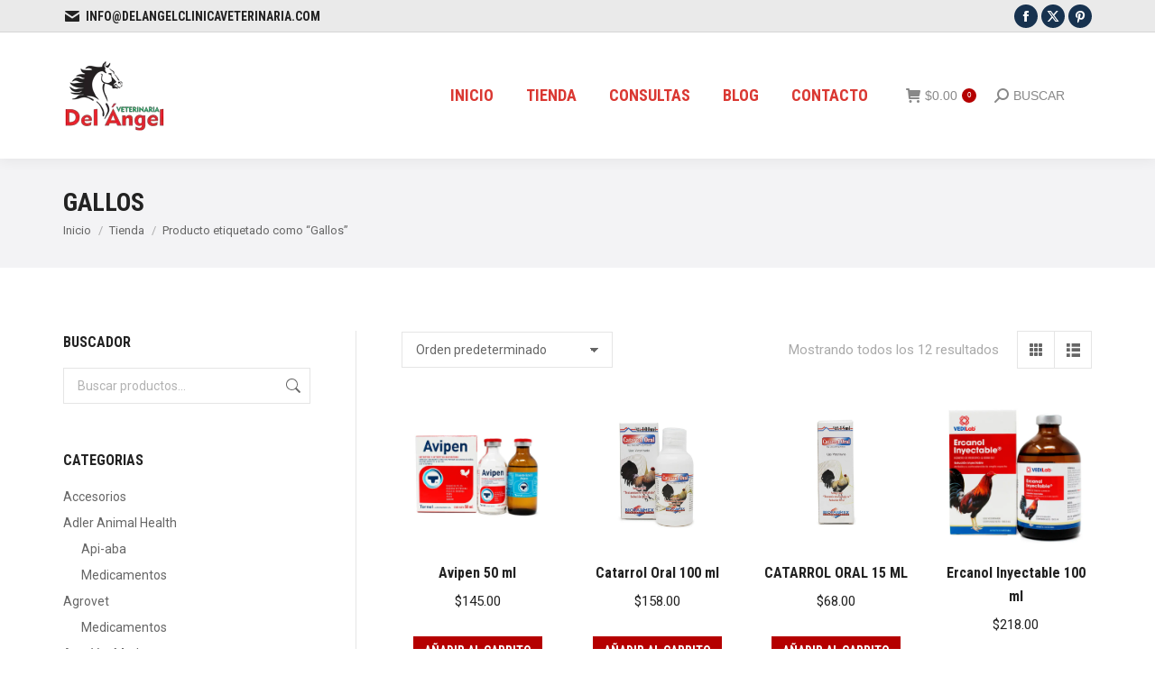

--- FILE ---
content_type: text/html; charset=UTF-8
request_url: https://veterinariadelangel.com/product-tag/gallos/
body_size: 22618
content:
<!DOCTYPE html>
<!--[if !(IE 6) | !(IE 7) | !(IE 8)  ]><!-->
<html lang="es" prefix="og: https://ogp.me/ns#" class="no-js">
<!--<![endif]-->
<head>
	<meta charset="UTF-8" />
				<meta name="viewport" content="width=device-width, initial-scale=1, maximum-scale=1, user-scalable=0"/>
			<meta name="theme-color" content="#b50000"/>	<link rel="profile" href="https://gmpg.org/xfn/11" />
		<style>img:is([sizes="auto" i], [sizes^="auto," i]) { contain-intrinsic-size: 3000px 1500px }</style>
	
<!-- Search Engine Optimization by Rank Math - https://rankmath.com/ -->
<title>Gallos Archivos &raquo; Veterinaria del Ángel</title>
<meta name="robots" content="follow, index, max-snippet:-1, max-video-preview:-1, max-image-preview:large"/>
<link rel="canonical" href="https://veterinariadelangel.com/product-tag/gallos/" />
<meta property="og:locale" content="es_MX" />
<meta property="og:type" content="article" />
<meta property="og:title" content="Gallos Archivos &raquo; Veterinaria del Ángel" />
<meta property="og:url" content="https://veterinariadelangel.com/product-tag/gallos/" />
<meta property="og:site_name" content="Veterinaria del Ángel" />
<meta property="article:publisher" content="https://www.facebook.com/vetdelangelmx" />
<meta name="twitter:card" content="summary_large_image" />
<meta name="twitter:title" content="Gallos Archivos &raquo; Veterinaria del Ángel" />
<meta name="twitter:label1" content="Productos" />
<meta name="twitter:data1" content="12" />
<script type="application/ld+json" class="rank-math-schema">{"@context":"https://schema.org","@graph":[{"@type":"Organization","@id":"https://veterinariadelangel.com/#organization","name":"Veterinaria del \u00c1ngel","sameAs":["https://www.facebook.com/vetdelangelmx"]},{"@type":"WebSite","@id":"https://veterinariadelangel.com/#website","url":"https://veterinariadelangel.com","name":"Veterinaria del \u00c1ngel","publisher":{"@id":"https://veterinariadelangel.com/#organization"},"inLanguage":"es"},{"@type":"CollectionPage","@id":"https://veterinariadelangel.com/product-tag/gallos/#webpage","url":"https://veterinariadelangel.com/product-tag/gallos/","name":"Gallos Archivos &raquo; Veterinaria del \u00c1ngel","isPartOf":{"@id":"https://veterinariadelangel.com/#website"},"inLanguage":"es"}]}</script>
<!-- /Rank Math WordPress SEO plugin -->

<link rel='dns-prefetch' href='//maps.googleapis.com' />
<link rel='dns-prefetch' href='//fonts.googleapis.com' />
<link rel='stylesheet' id='wp-block-library-css' href='https://veterinariadelangel.com/wp-includes/css/dist/block-library/style.min.css' media='all' />
<style id='wp-block-library-theme-inline-css'>
.wp-block-audio :where(figcaption){color:#555;font-size:13px;text-align:center}.is-dark-theme .wp-block-audio :where(figcaption){color:#ffffffa6}.wp-block-audio{margin:0 0 1em}.wp-block-code{border:1px solid #ccc;border-radius:4px;font-family:Menlo,Consolas,monaco,monospace;padding:.8em 1em}.wp-block-embed :where(figcaption){color:#555;font-size:13px;text-align:center}.is-dark-theme .wp-block-embed :where(figcaption){color:#ffffffa6}.wp-block-embed{margin:0 0 1em}.blocks-gallery-caption{color:#555;font-size:13px;text-align:center}.is-dark-theme .blocks-gallery-caption{color:#ffffffa6}:root :where(.wp-block-image figcaption){color:#555;font-size:13px;text-align:center}.is-dark-theme :root :where(.wp-block-image figcaption){color:#ffffffa6}.wp-block-image{margin:0 0 1em}.wp-block-pullquote{border-bottom:4px solid;border-top:4px solid;color:currentColor;margin-bottom:1.75em}.wp-block-pullquote cite,.wp-block-pullquote footer,.wp-block-pullquote__citation{color:currentColor;font-size:.8125em;font-style:normal;text-transform:uppercase}.wp-block-quote{border-left:.25em solid;margin:0 0 1.75em;padding-left:1em}.wp-block-quote cite,.wp-block-quote footer{color:currentColor;font-size:.8125em;font-style:normal;position:relative}.wp-block-quote:where(.has-text-align-right){border-left:none;border-right:.25em solid;padding-left:0;padding-right:1em}.wp-block-quote:where(.has-text-align-center){border:none;padding-left:0}.wp-block-quote.is-large,.wp-block-quote.is-style-large,.wp-block-quote:where(.is-style-plain){border:none}.wp-block-search .wp-block-search__label{font-weight:700}.wp-block-search__button{border:1px solid #ccc;padding:.375em .625em}:where(.wp-block-group.has-background){padding:1.25em 2.375em}.wp-block-separator.has-css-opacity{opacity:.4}.wp-block-separator{border:none;border-bottom:2px solid;margin-left:auto;margin-right:auto}.wp-block-separator.has-alpha-channel-opacity{opacity:1}.wp-block-separator:not(.is-style-wide):not(.is-style-dots){width:100px}.wp-block-separator.has-background:not(.is-style-dots){border-bottom:none;height:1px}.wp-block-separator.has-background:not(.is-style-wide):not(.is-style-dots){height:2px}.wp-block-table{margin:0 0 1em}.wp-block-table td,.wp-block-table th{word-break:normal}.wp-block-table :where(figcaption){color:#555;font-size:13px;text-align:center}.is-dark-theme .wp-block-table :where(figcaption){color:#ffffffa6}.wp-block-video :where(figcaption){color:#555;font-size:13px;text-align:center}.is-dark-theme .wp-block-video :where(figcaption){color:#ffffffa6}.wp-block-video{margin:0 0 1em}:root :where(.wp-block-template-part.has-background){margin-bottom:0;margin-top:0;padding:1.25em 2.375em}
</style>
<style id='classic-theme-styles-inline-css'>
/*! This file is auto-generated */
.wp-block-button__link{color:#fff;background-color:#32373c;border-radius:9999px;box-shadow:none;text-decoration:none;padding:calc(.667em + 2px) calc(1.333em + 2px);font-size:1.125em}.wp-block-file__button{background:#32373c;color:#fff;text-decoration:none}
</style>
<style id='global-styles-inline-css'>
:root{--wp--preset--aspect-ratio--square: 1;--wp--preset--aspect-ratio--4-3: 4/3;--wp--preset--aspect-ratio--3-4: 3/4;--wp--preset--aspect-ratio--3-2: 3/2;--wp--preset--aspect-ratio--2-3: 2/3;--wp--preset--aspect-ratio--16-9: 16/9;--wp--preset--aspect-ratio--9-16: 9/16;--wp--preset--color--black: #000000;--wp--preset--color--cyan-bluish-gray: #abb8c3;--wp--preset--color--white: #FFF;--wp--preset--color--pale-pink: #f78da7;--wp--preset--color--vivid-red: #cf2e2e;--wp--preset--color--luminous-vivid-orange: #ff6900;--wp--preset--color--luminous-vivid-amber: #fcb900;--wp--preset--color--light-green-cyan: #7bdcb5;--wp--preset--color--vivid-green-cyan: #00d084;--wp--preset--color--pale-cyan-blue: #8ed1fc;--wp--preset--color--vivid-cyan-blue: #0693e3;--wp--preset--color--vivid-purple: #9b51e0;--wp--preset--color--accent: #b50000;--wp--preset--color--dark-gray: #111;--wp--preset--color--light-gray: #767676;--wp--preset--gradient--vivid-cyan-blue-to-vivid-purple: linear-gradient(135deg,rgba(6,147,227,1) 0%,rgb(155,81,224) 100%);--wp--preset--gradient--light-green-cyan-to-vivid-green-cyan: linear-gradient(135deg,rgb(122,220,180) 0%,rgb(0,208,130) 100%);--wp--preset--gradient--luminous-vivid-amber-to-luminous-vivid-orange: linear-gradient(135deg,rgba(252,185,0,1) 0%,rgba(255,105,0,1) 100%);--wp--preset--gradient--luminous-vivid-orange-to-vivid-red: linear-gradient(135deg,rgba(255,105,0,1) 0%,rgb(207,46,46) 100%);--wp--preset--gradient--very-light-gray-to-cyan-bluish-gray: linear-gradient(135deg,rgb(238,238,238) 0%,rgb(169,184,195) 100%);--wp--preset--gradient--cool-to-warm-spectrum: linear-gradient(135deg,rgb(74,234,220) 0%,rgb(151,120,209) 20%,rgb(207,42,186) 40%,rgb(238,44,130) 60%,rgb(251,105,98) 80%,rgb(254,248,76) 100%);--wp--preset--gradient--blush-light-purple: linear-gradient(135deg,rgb(255,206,236) 0%,rgb(152,150,240) 100%);--wp--preset--gradient--blush-bordeaux: linear-gradient(135deg,rgb(254,205,165) 0%,rgb(254,45,45) 50%,rgb(107,0,62) 100%);--wp--preset--gradient--luminous-dusk: linear-gradient(135deg,rgb(255,203,112) 0%,rgb(199,81,192) 50%,rgb(65,88,208) 100%);--wp--preset--gradient--pale-ocean: linear-gradient(135deg,rgb(255,245,203) 0%,rgb(182,227,212) 50%,rgb(51,167,181) 100%);--wp--preset--gradient--electric-grass: linear-gradient(135deg,rgb(202,248,128) 0%,rgb(113,206,126) 100%);--wp--preset--gradient--midnight: linear-gradient(135deg,rgb(2,3,129) 0%,rgb(40,116,252) 100%);--wp--preset--font-size--small: 13px;--wp--preset--font-size--medium: 20px;--wp--preset--font-size--large: 36px;--wp--preset--font-size--x-large: 42px;--wp--preset--spacing--20: 0.44rem;--wp--preset--spacing--30: 0.67rem;--wp--preset--spacing--40: 1rem;--wp--preset--spacing--50: 1.5rem;--wp--preset--spacing--60: 2.25rem;--wp--preset--spacing--70: 3.38rem;--wp--preset--spacing--80: 5.06rem;--wp--preset--shadow--natural: 6px 6px 9px rgba(0, 0, 0, 0.2);--wp--preset--shadow--deep: 12px 12px 50px rgba(0, 0, 0, 0.4);--wp--preset--shadow--sharp: 6px 6px 0px rgba(0, 0, 0, 0.2);--wp--preset--shadow--outlined: 6px 6px 0px -3px rgba(255, 255, 255, 1), 6px 6px rgba(0, 0, 0, 1);--wp--preset--shadow--crisp: 6px 6px 0px rgba(0, 0, 0, 1);}:where(.is-layout-flex){gap: 0.5em;}:where(.is-layout-grid){gap: 0.5em;}body .is-layout-flex{display: flex;}.is-layout-flex{flex-wrap: wrap;align-items: center;}.is-layout-flex > :is(*, div){margin: 0;}body .is-layout-grid{display: grid;}.is-layout-grid > :is(*, div){margin: 0;}:where(.wp-block-columns.is-layout-flex){gap: 2em;}:where(.wp-block-columns.is-layout-grid){gap: 2em;}:where(.wp-block-post-template.is-layout-flex){gap: 1.25em;}:where(.wp-block-post-template.is-layout-grid){gap: 1.25em;}.has-black-color{color: var(--wp--preset--color--black) !important;}.has-cyan-bluish-gray-color{color: var(--wp--preset--color--cyan-bluish-gray) !important;}.has-white-color{color: var(--wp--preset--color--white) !important;}.has-pale-pink-color{color: var(--wp--preset--color--pale-pink) !important;}.has-vivid-red-color{color: var(--wp--preset--color--vivid-red) !important;}.has-luminous-vivid-orange-color{color: var(--wp--preset--color--luminous-vivid-orange) !important;}.has-luminous-vivid-amber-color{color: var(--wp--preset--color--luminous-vivid-amber) !important;}.has-light-green-cyan-color{color: var(--wp--preset--color--light-green-cyan) !important;}.has-vivid-green-cyan-color{color: var(--wp--preset--color--vivid-green-cyan) !important;}.has-pale-cyan-blue-color{color: var(--wp--preset--color--pale-cyan-blue) !important;}.has-vivid-cyan-blue-color{color: var(--wp--preset--color--vivid-cyan-blue) !important;}.has-vivid-purple-color{color: var(--wp--preset--color--vivid-purple) !important;}.has-black-background-color{background-color: var(--wp--preset--color--black) !important;}.has-cyan-bluish-gray-background-color{background-color: var(--wp--preset--color--cyan-bluish-gray) !important;}.has-white-background-color{background-color: var(--wp--preset--color--white) !important;}.has-pale-pink-background-color{background-color: var(--wp--preset--color--pale-pink) !important;}.has-vivid-red-background-color{background-color: var(--wp--preset--color--vivid-red) !important;}.has-luminous-vivid-orange-background-color{background-color: var(--wp--preset--color--luminous-vivid-orange) !important;}.has-luminous-vivid-amber-background-color{background-color: var(--wp--preset--color--luminous-vivid-amber) !important;}.has-light-green-cyan-background-color{background-color: var(--wp--preset--color--light-green-cyan) !important;}.has-vivid-green-cyan-background-color{background-color: var(--wp--preset--color--vivid-green-cyan) !important;}.has-pale-cyan-blue-background-color{background-color: var(--wp--preset--color--pale-cyan-blue) !important;}.has-vivid-cyan-blue-background-color{background-color: var(--wp--preset--color--vivid-cyan-blue) !important;}.has-vivid-purple-background-color{background-color: var(--wp--preset--color--vivid-purple) !important;}.has-black-border-color{border-color: var(--wp--preset--color--black) !important;}.has-cyan-bluish-gray-border-color{border-color: var(--wp--preset--color--cyan-bluish-gray) !important;}.has-white-border-color{border-color: var(--wp--preset--color--white) !important;}.has-pale-pink-border-color{border-color: var(--wp--preset--color--pale-pink) !important;}.has-vivid-red-border-color{border-color: var(--wp--preset--color--vivid-red) !important;}.has-luminous-vivid-orange-border-color{border-color: var(--wp--preset--color--luminous-vivid-orange) !important;}.has-luminous-vivid-amber-border-color{border-color: var(--wp--preset--color--luminous-vivid-amber) !important;}.has-light-green-cyan-border-color{border-color: var(--wp--preset--color--light-green-cyan) !important;}.has-vivid-green-cyan-border-color{border-color: var(--wp--preset--color--vivid-green-cyan) !important;}.has-pale-cyan-blue-border-color{border-color: var(--wp--preset--color--pale-cyan-blue) !important;}.has-vivid-cyan-blue-border-color{border-color: var(--wp--preset--color--vivid-cyan-blue) !important;}.has-vivid-purple-border-color{border-color: var(--wp--preset--color--vivid-purple) !important;}.has-vivid-cyan-blue-to-vivid-purple-gradient-background{background: var(--wp--preset--gradient--vivid-cyan-blue-to-vivid-purple) !important;}.has-light-green-cyan-to-vivid-green-cyan-gradient-background{background: var(--wp--preset--gradient--light-green-cyan-to-vivid-green-cyan) !important;}.has-luminous-vivid-amber-to-luminous-vivid-orange-gradient-background{background: var(--wp--preset--gradient--luminous-vivid-amber-to-luminous-vivid-orange) !important;}.has-luminous-vivid-orange-to-vivid-red-gradient-background{background: var(--wp--preset--gradient--luminous-vivid-orange-to-vivid-red) !important;}.has-very-light-gray-to-cyan-bluish-gray-gradient-background{background: var(--wp--preset--gradient--very-light-gray-to-cyan-bluish-gray) !important;}.has-cool-to-warm-spectrum-gradient-background{background: var(--wp--preset--gradient--cool-to-warm-spectrum) !important;}.has-blush-light-purple-gradient-background{background: var(--wp--preset--gradient--blush-light-purple) !important;}.has-blush-bordeaux-gradient-background{background: var(--wp--preset--gradient--blush-bordeaux) !important;}.has-luminous-dusk-gradient-background{background: var(--wp--preset--gradient--luminous-dusk) !important;}.has-pale-ocean-gradient-background{background: var(--wp--preset--gradient--pale-ocean) !important;}.has-electric-grass-gradient-background{background: var(--wp--preset--gradient--electric-grass) !important;}.has-midnight-gradient-background{background: var(--wp--preset--gradient--midnight) !important;}.has-small-font-size{font-size: var(--wp--preset--font-size--small) !important;}.has-medium-font-size{font-size: var(--wp--preset--font-size--medium) !important;}.has-large-font-size{font-size: var(--wp--preset--font-size--large) !important;}.has-x-large-font-size{font-size: var(--wp--preset--font-size--x-large) !important;}
:where(.wp-block-post-template.is-layout-flex){gap: 1.25em;}:where(.wp-block-post-template.is-layout-grid){gap: 1.25em;}
:where(.wp-block-columns.is-layout-flex){gap: 2em;}:where(.wp-block-columns.is-layout-grid){gap: 2em;}
:root :where(.wp-block-pullquote){font-size: 1.5em;line-height: 1.6;}
</style>
<style id='woocommerce-inline-inline-css'>
.woocommerce form .form-row .required { visibility: visible; }
</style>
<link rel='stylesheet' id='the7-font-css' href='https://veterinariadelangel.com/wp-content/themes/dt-the7/fonts/icomoon-the7-font/icomoon-the7-font.min.css' media='all' />
<link rel='stylesheet' id='the7-awesome-fonts-css' href='https://veterinariadelangel.com/wp-content/themes/dt-the7/fonts/FontAwesome/css/all.min.css' media='all' />
<link rel='stylesheet' id='the7-awesome-fonts-back-css' href='https://veterinariadelangel.com/wp-content/themes/dt-the7/fonts/FontAwesome/back-compat.min.css' media='all' />
<link rel='stylesheet' id='the7-Defaults-css' href='https://veterinariadelangel.com/wp-content/uploads/smile_fonts/Defaults/Defaults.css' media='all' />
<link rel='stylesheet' id='the7-icomoon-font-awesome-14x14-css' href='https://veterinariadelangel.com/wp-content/uploads/smile_fonts/icomoon-font-awesome-14x14/icomoon-font-awesome-14x14.css' media='all' />
<link rel='stylesheet' id='dt-web-fonts-css' href='https://fonts.googleapis.com/css?family=Roboto+Condensed%3A400%2C600%2C700%7CRoboto%3A400%2C500%2C600%2C700' media='all' />
<link rel='stylesheet' id='dt-main-css' href='https://veterinariadelangel.com/wp-content/themes/dt-the7/css/main.min.css' media='all' />
<style id='dt-main-inline-css'>
body #load {
  display: block;
  height: 100%;
  overflow: hidden;
  position: fixed;
  width: 100%;
  z-index: 9901;
  opacity: 1;
  visibility: visible;
  transition: all .35s ease-out;
}
.load-wrap {
  width: 100%;
  height: 100%;
  background-position: center center;
  background-repeat: no-repeat;
  text-align: center;
  display: -ms-flexbox;
  display: -ms-flex;
  display: flex;
  -ms-align-items: center;
  -ms-flex-align: center;
  align-items: center;
  -ms-flex-flow: column wrap;
  flex-flow: column wrap;
  -ms-flex-pack: center;
  -ms-justify-content: center;
  justify-content: center;
}
.load-wrap > svg {
  position: absolute;
  top: 50%;
  left: 50%;
  transform: translate(-50%,-50%);
}
#load {
  background: var(--the7-elementor-beautiful-loading-bg,#ffffff);
  --the7-beautiful-spinner-color2: var(--the7-beautiful-spinner-color,#31af00);
}

</style>
<link rel='stylesheet' id='the7-custom-scrollbar-css' href='https://veterinariadelangel.com/wp-content/themes/dt-the7/lib/custom-scrollbar/custom-scrollbar.min.css' media='all' />
<link rel='stylesheet' id='the7-wpbakery-css' href='https://veterinariadelangel.com/wp-content/themes/dt-the7/css/wpbakery.min.css' media='all' />
<link rel='stylesheet' id='the7-core-css' href='https://veterinariadelangel.com/wp-content/plugins/dt-the7-core/assets/css/post-type.min.css' media='all' />
<link rel='stylesheet' id='the7-css-vars-css' href='https://veterinariadelangel.com/wp-content/uploads/the7-css/css-vars.css' media='all' />
<link rel='stylesheet' id='dt-custom-css' href='https://veterinariadelangel.com/wp-content/uploads/the7-css/custom.css' media='all' />
<link rel='stylesheet' id='wc-dt-custom-css' href='https://veterinariadelangel.com/wp-content/uploads/the7-css/compatibility/wc-dt-custom.css' media='all' />
<link rel='stylesheet' id='dt-media-css' href='https://veterinariadelangel.com/wp-content/uploads/the7-css/media.css' media='all' />
<link rel='stylesheet' id='the7-mega-menu-css' href='https://veterinariadelangel.com/wp-content/uploads/the7-css/mega-menu.css' media='all' />
<link rel='stylesheet' id='the7-elements-css' href='https://veterinariadelangel.com/wp-content/uploads/the7-css/post-type-dynamic.css' media='all' />
<link rel='stylesheet' id='style-css' href='https://veterinariadelangel.com/wp-content/themes/dt-the7/style.css' media='all' />
<link rel='stylesheet' id='ultimate-vc-addons-style-min-css' href='https://veterinariadelangel.com/wp-content/plugins/Ultimate_VC_Addons/assets/min-css/ultimate.min.css' media='all' />
<link rel='stylesheet' id='ultimate-vc-addons-icons-css' href='https://veterinariadelangel.com/wp-content/plugins/Ultimate_VC_Addons/assets/css/icons.css' media='all' />
<link rel='stylesheet' id='ultimate-vc-addons-vidcons-css' href='https://veterinariadelangel.com/wp-content/plugins/Ultimate_VC_Addons/assets/fonts/vidcons.css' media='all' />
<link rel='stylesheet' id='ultimate-vc-addons-selected-google-fonts-style-css' href='https://fonts.googleapis.com/css?family=Roboto+Condensed%3Anormal%2C700%7CRoboto%3Anormal%2C700&#038;subset=latin-ext%2Ccyrillic-ext%2Ccyrillic%2Cgreek-ext%2Cgreek%2Clatin%2Cvietnamese' media='all' />
<script src="https://veterinariadelangel.com/wp-includes/js/jquery/jquery.min.js" id="jquery-core-js"></script>
<script src="https://veterinariadelangel.com/wp-includes/js/jquery/jquery-migrate.min.js" id="jquery-migrate-js"></script>
<script src="//veterinariadelangel.com/wp-content/plugins/revslider/sr6/assets/js/rbtools.min.js" async id="tp-tools-js"></script>
<script src="//veterinariadelangel.com/wp-content/plugins/revslider/sr6/assets/js/rs6.min.js" async id="revmin-js"></script>
<script id="tt4b_ajax_script-js-extra">
var tt4b_script_vars = {"pixel_code":"CHF7FVBC77U8165FJ51G","currency":"MXN","country":"MX","advanced_matching":"1"};
</script>
<script src="https://veterinariadelangel.com/wp-content/plugins/tiktok-for-business/admin/js/ajaxSnippet.js" id="tt4b_ajax_script-js"></script>
<script src="https://veterinariadelangel.com/wp-content/plugins/woocommerce/assets/js/jquery-blockui/jquery.blockUI.min.js" id="wc-jquery-blockui-js" data-wp-strategy="defer"></script>
<script id="wc-add-to-cart-js-extra">
var wc_add_to_cart_params = {"ajax_url":"\/wp-admin\/admin-ajax.php","wc_ajax_url":"\/?wc-ajax=%%endpoint%%","i18n_view_cart":"Ver Carrito","cart_url":"https:\/\/veterinariadelangel.com\/cart\/","is_cart":"","cart_redirect_after_add":"no"};
</script>
<script src="https://veterinariadelangel.com/wp-content/plugins/woocommerce/assets/js/frontend/add-to-cart.min.js" id="wc-add-to-cart-js" data-wp-strategy="defer"></script>
<script src="https://veterinariadelangel.com/wp-content/plugins/woocommerce/assets/js/js-cookie/js.cookie.min.js" id="wc-js-cookie-js" defer data-wp-strategy="defer"></script>
<script id="woocommerce-js-extra">
var woocommerce_params = {"ajax_url":"\/wp-admin\/admin-ajax.php","wc_ajax_url":"\/?wc-ajax=%%endpoint%%","i18n_password_show":"Show password","i18n_password_hide":"Hide password"};
</script>
<script src="https://veterinariadelangel.com/wp-content/plugins/woocommerce/assets/js/frontend/woocommerce.min.js" id="woocommerce-js" defer data-wp-strategy="defer"></script>
<script src="https://veterinariadelangel.com/wp-content/plugins/js_composer/assets/js/vendors/woocommerce-add-to-cart.js" id="vc_woocommerce-add-to-cart-js-js"></script>
<script id="dt-above-fold-js-extra">
var dtLocal = {"themeUrl":"https:\/\/veterinariadelangel.com\/wp-content\/themes\/dt-the7","passText":"Para ver esta publicaci\u00f3n protegida, introduce la contrase\u00f1a debajo:","moreButtonText":{"loading":"Cargando...","loadMore":"Cargar m\u00e1s"},"postID":"69486","ajaxurl":"https:\/\/veterinariadelangel.com\/wp-admin\/admin-ajax.php","REST":{"baseUrl":"https:\/\/veterinariadelangel.com\/wp-json\/the7\/v1","endpoints":{"sendMail":"\/send-mail"}},"contactMessages":{"required":"One or more fields have an error. Please check and try again.","terms":"Please accept the privacy policy.","fillTheCaptchaError":"Please, fill the captcha."},"captchaSiteKey":"","ajaxNonce":"c3d2b2f498","pageData":{"type":"archive","template":null,"layout":"masonry"},"themeSettings":{"smoothScroll":"off","lazyLoading":false,"desktopHeader":{"height":140},"ToggleCaptionEnabled":"disabled","ToggleCaption":"Navegaci\u00f3n","floatingHeader":{"showAfter":240,"showMenu":false,"height":80,"logo":{"showLogo":true,"html":"<img class=\" preload-me\" src=\"https:\/\/veterinariadelangel.com\/wp-content\/uploads\/2019\/02\/logotipo-clinica_del_angel_114.png\" srcset=\"https:\/\/veterinariadelangel.com\/wp-content\/uploads\/2019\/02\/logotipo-clinica_del_angel_114.png 114w, https:\/\/veterinariadelangel.com\/wp-content\/uploads\/2019\/02\/logotipo-clinica_del_angel_150.png 150w\" width=\"114\" height=\"114\"   sizes=\"114px\" alt=\"Veterinaria del \u00c1ngel\" \/>","url":"https:\/\/veterinariadelangel.com\/"}},"topLine":{"floatingTopLine":{"logo":{"showLogo":false,"html":""}}},"mobileHeader":{"firstSwitchPoint":1050,"secondSwitchPoint":778,"firstSwitchPointHeight":60,"secondSwitchPointHeight":60,"mobileToggleCaptionEnabled":"disabled","mobileToggleCaption":"Men\u00fa"},"stickyMobileHeaderFirstSwitch":{"logo":{"html":"<img class=\" preload-me\" src=\"https:\/\/veterinariadelangel.com\/wp-content\/uploads\/2019\/10\/logo114.png\" srcset=\"https:\/\/veterinariadelangel.com\/wp-content\/uploads\/2019\/10\/logo114.png 114w, https:\/\/veterinariadelangel.com\/wp-content\/uploads\/2019\/10\/logo150.png 150w\" width=\"114\" height=\"82\"   sizes=\"114px\" alt=\"Veterinaria del \u00c1ngel\" \/>"}},"stickyMobileHeaderSecondSwitch":{"logo":{"html":"<img class=\" preload-me\" src=\"https:\/\/veterinariadelangel.com\/wp-content\/uploads\/2019\/10\/logo114.png\" srcset=\"https:\/\/veterinariadelangel.com\/wp-content\/uploads\/2019\/10\/logo114.png 114w, https:\/\/veterinariadelangel.com\/wp-content\/uploads\/2019\/10\/logo150.png 150w\" width=\"114\" height=\"82\"   sizes=\"114px\" alt=\"Veterinaria del \u00c1ngel\" \/>"}},"sidebar":{"switchPoint":990},"boxedWidth":"1280px"},"VCMobileScreenWidth":"778","wcCartFragmentHash":"6a6f77bfac6201f5aa92b38238dd4188"};
var dtShare = {"shareButtonText":{"facebook":"Compartir en Facebook","twitter":"Share on X","pinterest":"Tweet","linkedin":"Compartir en Linkedin","whatsapp":"Compartir en Whatsapp"},"overlayOpacity":"85"};
</script>
<script src="https://veterinariadelangel.com/wp-content/themes/dt-the7/js/above-the-fold.min.js" id="dt-above-fold-js"></script>
<script src="https://veterinariadelangel.com/wp-content/themes/dt-the7/js/compatibility/woocommerce/woocommerce.min.js" id="dt-woocommerce-js"></script>
<script src="https://veterinariadelangel.com/wp-content/plugins/Ultimate_VC_Addons/assets/min-js/modernizr-custom.min.js" id="ultimate-vc-addons-modernizr-js"></script>
<script src="https://veterinariadelangel.com/wp-content/plugins/Ultimate_VC_Addons/assets/min-js/jquery-ui.min.js" id="jquery_ui-js"></script>
<script src="https://maps.googleapis.com/maps/api/js" id="ultimate-vc-addons-googleapis-js"></script>
<script src="https://veterinariadelangel.com/wp-includes/js/jquery/ui/core.min.js" id="jquery-ui-core-js"></script>
<script src="https://veterinariadelangel.com/wp-includes/js/jquery/ui/mouse.min.js" id="jquery-ui-mouse-js"></script>
<script src="https://veterinariadelangel.com/wp-includes/js/jquery/ui/slider.min.js" id="jquery-ui-slider-js"></script>
<script src="https://veterinariadelangel.com/wp-content/plugins/Ultimate_VC_Addons/assets/min-js/jquery-ui-labeledslider.min.js" id="ultimate-vc-addons_range_tick-js"></script>
<script src="https://veterinariadelangel.com/wp-content/plugins/Ultimate_VC_Addons/assets/min-js/ultimate.min.js" id="ultimate-vc-addons-script-js"></script>
<script src="https://veterinariadelangel.com/wp-content/plugins/Ultimate_VC_Addons/assets/min-js/modal-all.min.js" id="ultimate-vc-addons-modal-all-js"></script>
<script src="https://veterinariadelangel.com/wp-content/plugins/Ultimate_VC_Addons/assets/min-js/jparallax.min.js" id="ultimate-vc-addons-jquery.shake-js"></script>
<script src="https://veterinariadelangel.com/wp-content/plugins/Ultimate_VC_Addons/assets/min-js/vhparallax.min.js" id="ultimate-vc-addons-jquery.vhparallax-js"></script>
<script src="https://veterinariadelangel.com/wp-content/plugins/Ultimate_VC_Addons/assets/min-js/ultimate_bg.min.js" id="ultimate-vc-addons-row-bg-js"></script>
<script src="https://veterinariadelangel.com/wp-content/plugins/Ultimate_VC_Addons/assets/min-js/mb-YTPlayer.min.js" id="ultimate-vc-addons-jquery.ytplayer-js"></script>
<script></script><link rel="https://api.w.org/" href="https://veterinariadelangel.com/wp-json/" /><link rel="alternate" title="JSON" type="application/json" href="https://veterinariadelangel.com/wp-json/wp/v2/product_tag/1377" /><!-- Google site verification - Google for WooCommerce -->
<meta name="google-site-verification" content="iSuid-Iy7bFqfiy6CcTa50AM5Zi8k1pwcbkXbrMg0DM" />
	<noscript><style>.woocommerce-product-gallery{ opacity: 1 !important; }</style></noscript>
	<meta name="generator" content="Powered by WPBakery Page Builder - drag and drop page builder for WordPress."/>
<meta name="generator" content="Powered by Slider Revolution 6.7.38 - responsive, Mobile-Friendly Slider Plugin for WordPress with comfortable drag and drop interface." />
<script type="text/javascript" id="the7-loader-script">
document.addEventListener("DOMContentLoaded", function(event) {
	var load = document.getElementById("load");
	if(!load.classList.contains('loader-removed')){
		var removeLoading = setTimeout(function() {
			load.className += " loader-removed";
		}, 300);
	}
});
</script>
		<link rel="icon" href="https://veterinariadelangel.com/wp-content/uploads/2022/09/cropped-logo-veterinaria-del-angel®-32x32.png" sizes="32x32" />
<link rel="icon" href="https://veterinariadelangel.com/wp-content/uploads/2022/09/cropped-logo-veterinaria-del-angel®-192x192.png" sizes="192x192" />
<link rel="apple-touch-icon" href="https://veterinariadelangel.com/wp-content/uploads/2022/09/cropped-logo-veterinaria-del-angel®-180x180.png" />
<meta name="msapplication-TileImage" content="https://veterinariadelangel.com/wp-content/uploads/2022/09/cropped-logo-veterinaria-del-angel®-270x270.png" />
<script>function setREVStartSize(e){
			//window.requestAnimationFrame(function() {
				window.RSIW = window.RSIW===undefined ? window.innerWidth : window.RSIW;
				window.RSIH = window.RSIH===undefined ? window.innerHeight : window.RSIH;
				try {
					var pw = document.getElementById(e.c).parentNode.offsetWidth,
						newh;
					pw = pw===0 || isNaN(pw) || (e.l=="fullwidth" || e.layout=="fullwidth") ? window.RSIW : pw;
					e.tabw = e.tabw===undefined ? 0 : parseInt(e.tabw);
					e.thumbw = e.thumbw===undefined ? 0 : parseInt(e.thumbw);
					e.tabh = e.tabh===undefined ? 0 : parseInt(e.tabh);
					e.thumbh = e.thumbh===undefined ? 0 : parseInt(e.thumbh);
					e.tabhide = e.tabhide===undefined ? 0 : parseInt(e.tabhide);
					e.thumbhide = e.thumbhide===undefined ? 0 : parseInt(e.thumbhide);
					e.mh = e.mh===undefined || e.mh=="" || e.mh==="auto" ? 0 : parseInt(e.mh,0);
					if(e.layout==="fullscreen" || e.l==="fullscreen")
						newh = Math.max(e.mh,window.RSIH);
					else{
						e.gw = Array.isArray(e.gw) ? e.gw : [e.gw];
						for (var i in e.rl) if (e.gw[i]===undefined || e.gw[i]===0) e.gw[i] = e.gw[i-1];
						e.gh = e.el===undefined || e.el==="" || (Array.isArray(e.el) && e.el.length==0)? e.gh : e.el;
						e.gh = Array.isArray(e.gh) ? e.gh : [e.gh];
						for (var i in e.rl) if (e.gh[i]===undefined || e.gh[i]===0) e.gh[i] = e.gh[i-1];
											
						var nl = new Array(e.rl.length),
							ix = 0,
							sl;
						e.tabw = e.tabhide>=pw ? 0 : e.tabw;
						e.thumbw = e.thumbhide>=pw ? 0 : e.thumbw;
						e.tabh = e.tabhide>=pw ? 0 : e.tabh;
						e.thumbh = e.thumbhide>=pw ? 0 : e.thumbh;
						for (var i in e.rl) nl[i] = e.rl[i]<window.RSIW ? 0 : e.rl[i];
						sl = nl[0];
						for (var i in nl) if (sl>nl[i] && nl[i]>0) { sl = nl[i]; ix=i;}
						var m = pw>(e.gw[ix]+e.tabw+e.thumbw) ? 1 : (pw-(e.tabw+e.thumbw)) / (e.gw[ix]);
						newh =  (e.gh[ix] * m) + (e.tabh + e.thumbh);
					}
					var el = document.getElementById(e.c);
					if (el!==null && el) el.style.height = newh+"px";
					el = document.getElementById(e.c+"_wrapper");
					if (el!==null && el) {
						el.style.height = newh+"px";
						el.style.display = "block";
					}
				} catch(e){
					console.log("Failure at Presize of Slider:" + e)
				}
			//});
		  };</script>
<noscript><style> .wpb_animate_when_almost_visible { opacity: 1; }</style></noscript>

<!-- Global site tag (gtag.js) - Google Analytics -->
<script async src="https://www.googletagmanager.com/gtag/js?id=UA-144122507-1"></script>
<script>
  window.dataLayer = window.dataLayer || [];
  function gtag(){dataLayer.push(arguments);}
  gtag('js', new Date());

  gtag('config', 'UA-144122507-1');
</script>
<style id='the7-custom-inline-css' type='text/css'>
.classic-header .branding .mini-widgets {
margin: 15px 0 0 0;
}
</style>

		<!-- Global site tag (gtag.js) - Google Ads: AW-16857736133 - Google for WooCommerce -->
		<script async src="https://www.googletagmanager.com/gtag/js?id=AW-16857736133"></script>
		<script>
			window.dataLayer = window.dataLayer || [];
			function gtag() { dataLayer.push(arguments); }
			gtag( 'consent', 'default', {
				analytics_storage: 'denied',
				ad_storage: 'denied',
				ad_user_data: 'denied',
				ad_personalization: 'denied',
				region: ['AT', 'BE', 'BG', 'HR', 'CY', 'CZ', 'DK', 'EE', 'FI', 'FR', 'DE', 'GR', 'HU', 'IS', 'IE', 'IT', 'LV', 'LI', 'LT', 'LU', 'MT', 'NL', 'NO', 'PL', 'PT', 'RO', 'SK', 'SI', 'ES', 'SE', 'GB', 'CH'],
				wait_for_update: 500,
			} );
			gtag('js', new Date());
			gtag('set', 'developer_id.dOGY3NW', true);
			gtag("config", "AW-16857736133", { "groups": "GLA", "send_page_view": false });		</script>

		</head>
<body id="the7-body" class="archive tax-product_tag term-gallos term-1377 wp-embed-responsive wp-theme-dt-the7 theme-dt-the7 the7-core-ver-2.7.12 woocommerce woocommerce-page woocommerce-no-js layout-masonry description-under-image dt-responsive-on right-mobile-menu-close-icon ouside-menu-close-icon mobile-hamburger-close-bg-enable mobile-hamburger-close-bg-hover-enable  fade-medium-mobile-menu-close-icon fade-small-menu-close-icon srcset-enabled btn-flat custom-btn-color custom-btn-hover-color sticky-mobile-header top-header first-switch-logo-left first-switch-menu-right second-switch-logo-left second-switch-menu-right right-mobile-menu layzr-loading-on dt-wc-sidebar-collapse popup-message-style the7-ver-12.10.0.1 dt-fa-compatibility wpb-js-composer js-comp-ver-8.7.2 vc_responsive">
<script>
gtag("event", "page_view", {send_to: "GLA"});
</script>
<!-- The7 12.10.0.1 -->
<div id="load" class="ring-loader">
	<div class="load-wrap">
<style type="text/css">
    .the7-spinner {
        width: 72px;
        height: 72px;
        position: relative;
    }
    .the7-spinner > div {
        border-radius: 50%;
        width: 9px;
        left: 0;
        box-sizing: border-box;
        display: block;
        position: absolute;
        border: 9px solid #fff;
        width: 72px;
        height: 72px;
    }
    .the7-spinner-ring-bg{
        opacity: 0.25;
    }
    div.the7-spinner-ring {
        animation: spinner-animation 0.8s cubic-bezier(1, 1, 1, 1) infinite;
        border-color:var(--the7-beautiful-spinner-color2) transparent transparent transparent;
    }

    @keyframes spinner-animation{
        from{
            transform: rotate(0deg);
        }
        to {
            transform: rotate(360deg);
        }
    }
</style>

<div class="the7-spinner">
    <div class="the7-spinner-ring-bg"></div>
    <div class="the7-spinner-ring"></div>
</div></div>
</div>
<div id="page" >
	<a class="skip-link screen-reader-text" href="#content">Saltar al contenido</a>

<div class="masthead inline-header right widgets full-height surround shadow-decoration shadow-mobile-header-decoration medium-mobile-menu-icon show-sub-menu-on-hover show-device-logo show-mobile-logo" >

	<div class="top-bar full-width-line top-bar-line-hide">
	<div class="top-bar-bg" ></div>
	<div class="left-widgets mini-widgets"><span class="mini-contacts phone hide-on-desktop in-menu-first-switch in-menu-second-switch"><i class="fa-fw the7-mw-icon-phone-bold"></i>001-234-5679</span><span class="mini-contacts email show-on-desktop near-logo-first-switch in-menu-second-switch"><i class="fa-fw the7-mw-icon-mail-bold"></i>info@delangelclinicaveterinaria.com</span></div><div class="right-widgets mini-widgets"><div class="soc-ico show-on-desktop in-menu-first-switch in-menu-second-switch custom-bg disabled-border border-off hover-accent-bg hover-disabled-border  hover-border-off"><a title="Facebook page opens in new window" href="/" target="_blank" class="facebook"><span class="soc-font-icon"></span><span class="screen-reader-text">Facebook page opens in new window</span></a><a title="X page opens in new window" href="/" target="_blank" class="twitter"><span class="soc-font-icon"></span><span class="screen-reader-text">X page opens in new window</span></a><a title="Pinterest page opens in new window" href="/" target="_blank" class="pinterest"><span class="soc-font-icon"></span><span class="screen-reader-text">Pinterest page opens in new window</span></a></div></div></div>

	<header class="header-bar" role="banner">

		<div class="branding">
	<div id="site-title" class="assistive-text">Veterinaria del Ángel</div>
	<div id="site-description" class="assistive-text">Veterinaria del Ángel</div>
	<a class="" href="https://veterinariadelangel.com/"><img class=" preload-me" src="https://veterinariadelangel.com/wp-content/uploads/2019/10/logo114.png" srcset="https://veterinariadelangel.com/wp-content/uploads/2019/10/logo114.png 114w, https://veterinariadelangel.com/wp-content/uploads/2019/10/logo150.png 150w" width="114" height="82"   sizes="114px" alt="Veterinaria del Ángel" /><img class="mobile-logo preload-me" src="https://veterinariadelangel.com/wp-content/uploads/2019/10/logo114.png" srcset="https://veterinariadelangel.com/wp-content/uploads/2019/10/logo114.png 114w, https://veterinariadelangel.com/wp-content/uploads/2019/10/logo150.png 150w" width="114" height="82"   sizes="114px" alt="Veterinaria del Ángel" /></a></div>

		<ul id="primary-menu" class="main-nav bg-outline-decoration hover-bg-decoration active-bg-decoration outside-item-remove-margin"><li class="menu-item menu-item-type-post_type menu-item-object-page menu-item-home menu-item-36660 first depth-0"><a href='https://veterinariadelangel.com/' data-level='1'><span class="menu-item-text"><span class="menu-text">Inicio</span></span></a></li> <li class="menu-item menu-item-type-post_type menu-item-object-page menu-item-36657 depth-0"><a href='https://veterinariadelangel.com/tienda/' data-level='1'><span class="menu-item-text"><span class="menu-text">Tienda</span></span></a></li> <li class="menu-item menu-item-type-post_type menu-item-object-page menu-item-37442 depth-0"><a href='https://veterinariadelangel.com/consultas/' data-level='1'><span class="menu-item-text"><span class="menu-text">Consultas</span></span></a></li> <li class="menu-item menu-item-type-post_type menu-item-object-page menu-item-37085 depth-0"><a href='https://veterinariadelangel.com/blog/' data-level='1'><span class="menu-item-text"><span class="menu-text">Blog</span></span></a></li> <li class="menu-item menu-item-type-post_type menu-item-object-page menu-item-37242 last depth-0"><a href='https://veterinariadelangel.com/contacto/' data-level='1'><span class="menu-item-text"><span class="menu-text">Contacto</span></span></a></li> </ul>
		<div class="mini-widgets"><div class="show-on-desktop near-logo-first-switch near-logo-second-switch">
<div class="wc-shopping-cart shopping-cart round-counter-style show-sub-cart" data-cart-hash="6a6f77bfac6201f5aa92b38238dd4188">

	<a class="wc-ico-cart round-counter-style show-sub-cart" href="https://veterinariadelangel.com/cart/"><i class="the7-mw-icon-cart-bold"></i><span class="woocommerce-Price-amount amount"><bdi><span class="woocommerce-Price-currencySymbol">&#36;</span>0.00</bdi></span><span class="counter">0</span></a>

	<div class="shopping-cart-wrap">
		<div class="shopping-cart-inner">
			
						<p class="buttons top-position">
				<a href="https://veterinariadelangel.com/cart/" class="button view-cart">Ver Carrito</a><a href="https://veterinariadelangel.com/checkout/" class="button checkout">Finalizar compra</a>			</p>

						<ul class="cart_list product_list_widget empty">
				<li>No hay productos en el Carrito.</li>			</ul>
			<div class="shopping-cart-bottom" style="display: none">
				<p class="total">
					<strong>Subtotal:</strong> <span class="woocommerce-Price-amount amount"><bdi><span class="woocommerce-Price-currencySymbol">&#36;</span>0.00</bdi></span>				</p>
				<p class="buttons">
					<a href="https://veterinariadelangel.com/cart/" class="button view-cart">Ver Carrito</a><a href="https://veterinariadelangel.com/checkout/" class="button checkout">Finalizar compra</a>				</p>
			</div>
					</div>
	</div>

</div>
</div><div class="mini-search show-on-desktop near-logo-first-switch in-menu-second-switch popup-search custom-icon"><form class="searchform mini-widget-searchform" role="search" method="get" action="https://veterinariadelangel.com/">

	<div class="screen-reader-text">Buscar:</div>

	
		<a href="" class="submit"><i class=" mw-icon the7-mw-icon-search-bold"></i><span>BUSCAR</span></a>
		<div class="popup-search-wrap">
			<input type="text" aria-label="Search" class="field searchform-s" name="s" value="" placeholder="Type and hit enter …" title="Search form"/>
			<a href="" class="search-icon"  aria-label="Search"><i class="the7-mw-icon-search-bold" aria-hidden="true"></i></a>
		</div>

			<input type="submit" class="assistive-text searchsubmit" value="Ir!"/>
</form>
</div></div>
	</header>

</div>
<div role="navigation" aria-label="Main Menu" class="dt-mobile-header mobile-menu-show-divider">
	<div class="dt-close-mobile-menu-icon" aria-label="Close" role="button" tabindex="0"><div class="close-line-wrap"><span class="close-line"></span><span class="close-line"></span><span class="close-line"></span></div></div>	<ul id="mobile-menu" class="mobile-main-nav">
		<li class="menu-item menu-item-type-post_type menu-item-object-page menu-item-home menu-item-36660 first depth-0"><a href='https://veterinariadelangel.com/' data-level='1'><span class="menu-item-text"><span class="menu-text">Inicio</span></span></a></li> <li class="menu-item menu-item-type-post_type menu-item-object-page menu-item-36657 depth-0"><a href='https://veterinariadelangel.com/tienda/' data-level='1'><span class="menu-item-text"><span class="menu-text">Tienda</span></span></a></li> <li class="menu-item menu-item-type-post_type menu-item-object-page menu-item-37442 depth-0"><a href='https://veterinariadelangel.com/consultas/' data-level='1'><span class="menu-item-text"><span class="menu-text">Consultas</span></span></a></li> <li class="menu-item menu-item-type-post_type menu-item-object-page menu-item-37085 depth-0"><a href='https://veterinariadelangel.com/blog/' data-level='1'><span class="menu-item-text"><span class="menu-text">Blog</span></span></a></li> <li class="menu-item menu-item-type-post_type menu-item-object-page menu-item-37242 last depth-0"><a href='https://veterinariadelangel.com/contacto/' data-level='1'><span class="menu-item-text"><span class="menu-text">Contacto</span></span></a></li> 	</ul>
	<div class='mobile-mini-widgets-in-menu'></div>
</div>

		<div class="page-title content-left solid-bg page-title-responsive-enabled">
			<div class="wf-wrap">

				<div class="page-title-head hgroup"><h1 >Gallos</h1></div><div class="page-title-breadcrumbs"><div class="assistive-text">Estás aquí:</div><ol class="breadcrumbs text-small" itemscope itemtype="https://schema.org/BreadcrumbList"><li itemprop="itemListElement" itemscope itemtype="https://schema.org/ListItem"><a itemprop="item" href="https://veterinariadelangel.com" title="Inicio"><span itemprop="name">Inicio</span></a><meta itemprop="position" content="1" /></li><li itemprop="itemListElement" itemscope itemtype="https://schema.org/ListItem"><a itemprop="item" href="https://veterinariadelangel.com/tienda/" title="Tienda"><span itemprop="name">Tienda</span></a><meta itemprop="position" content="2" /></li><li itemprop="itemListElement" itemscope itemtype="https://schema.org/ListItem"><span itemprop="name">Producto etiquetado como &ldquo;Gallos&rdquo;</span><meta itemprop="position" content="3" /></li></ol></div>			</div>
		</div>

		

<div id="main" class="sidebar-left sidebar-divider-vertical">

	
	<div class="main-gradient"></div>
	<div class="wf-wrap">
	<div class="wf-container-main">

	
		<!-- Content -->
		<div id="content" class="content" role="main">
	<header class="woocommerce-products-header">
	
	</header>
<div class="woocommerce-notices-wrapper"></div>        <div class="switcher-wrap">
				<div class="view-mode-switcher">

							<a class="switch-mode-grid switcher-active" href="https://veterinariadelangel.com/product-tag/gallos/?wc_view_mode=masonry_grid"><svg version="1.1" xmlns="http://www.w3.org/2000/svg" xmlns:xlink="http://www.w3.org/1999/xlink" x="0px" y="0px" viewBox="0 0 16 16" style="enable-background:new 0 0 16 16;" xml:space="preserve"><path d="M1,2c0-0.6,0.4-1,1-1h2c0.6,0,1,0.4,1,1v2c0,0.6-0.4,1-1,1H2C1.4,5,1,4.6,1,4V2z M6,2c0-0.6,0.4-1,1-1h2c0.6,0,1,0.4,1,1v2c0,0.6-0.4,1-1,1H7C6.4,5,6,4.6,6,4V2z M11,2c0-0.6,0.4-1,1-1h2c0.6,0,1,0.4,1,1v2c0,0.6-0.4,1-1,1h-2c-0.6,0-1-0.4-1-1V2z M1,7c0-0.6,0.4-1,1-1h2c0.6,0,1,0.4,1,1v2c0,0.6-0.4,1-1,1H2c-0.6,0-1-0.4-1-1V7z M6,7c0-0.6,0.4-1,1-1h2c0.6,0,1,0.4,1,1v2c0,0.6-0.4,1-1,1H7c-0.6,0-1-0.4-1-1V7z M11,7c0-0.6,0.4-1,1-1h2c0.6,0,1,0.4,1,1v2c0,0.6-0.4,1-1,1h-2c-0.6,0-1-0.4-1-1V7z M1,12c0-0.6,0.4-1,1-1h2c0.6,0,1,0.4,1,1v2c0,0.6-0.4,1-1,1H2c-0.6,0-1-0.4-1-1V12z M6,12c0-0.6,0.4-1,1-1h2c0.6,0,1,0.4,1,1v2c0,0.6-0.4,1-1,1H7c-0.6,0-1-0.4-1-1V12z M11,12c0-0.6,0.4-1,1-1h2c0.6,0,1,0.4,1,1v2c0,0.6-0.4,1-1,1h-2c-0.6,0-1-0.4-1-1V12z"/></svg><span class="filter-popup">Ver cuadrícula				</span></a>

				<a class="switch-mode-list " href="https://veterinariadelangel.com/product-tag/gallos/?wc_view_mode=list"><i class="dt-icon-the7-misc-006-2" aria-hidden="true"></i><span class="filter-popup">Vista de lista</span></a>
					</div>
		<p class="woocommerce-result-count" role="alert" aria-relevant="all" >
	Mostrando todos los 12 resultados</p>
<form class="woocommerce-ordering" method="get">
		<select
		name="orderby"
		class="orderby"
					aria-label="Pedido de la tienda"
			>
					<option value="menu_order"  selected='selected'>Orden predeterminado</option>
					<option value="popularity" >Lo más popular</option>
					<option value="rating" >Lo mejor calificado</option>
					<option value="date" >Organizar por lo más reciente</option>
					<option value="price" >Lo más económico</option>
					<option value="price-desc" >Lo más costoso</option>
			</select>
	<input type="hidden" name="paged" value="1" />
	</form>
        </div>
		<div class="loading-effect-fade-in description-under-image content-align-left cart-btn-below-img resize-by-browser-width wc-img-hover hide-description wc-grid dt-css-grid-wrap woo-hover wc-grid dt-products products"  data-padding="15px" data-cur-page="1" data-desktop-columns-num="4" data-v-tablet-columns-num="2" data-h-tablet-columns-num="4" data-phone-columns-num="1" data-width="220px" data-columns="4"><div class="dt-css-grid">
<div class="wf-cell visible" data-post-id="69486" data-date="2022-10-08T13:40:48+00:00" data-name="Avipen 50 ml">
<article class="post visible product type-product post-69486 status-publish first instock product_cat-uncategorized product_tag-aves product_tag-aves-de-combate product_tag-gallos has-post-thumbnail taxable shipping-taxable purchasable product-type-simple">

	<figure class="woocom-project">
	<div class="woo-buttons-on-img">

		<a href="https://veterinariadelangel.com/tienda/uncategorized/avipen-50-ml/" class="alignnone layzr-bg"><img width="300" height="300" src="data:image/svg+xml;charset=utf-8,%3Csvg xmlns%3D&#039;http%3A%2F%2Fwww.w3.org%2F2000%2Fsvg&#039; viewBox%3D&#039;0 0 300 300&#039;%2F%3E" class="attachment-woocommerce_thumbnail size-woocommerce_thumbnail iso-lazy-load preload-me" alt="Avipen 50 ml" decoding="async" fetchpriority="high" data-src="https://veterinariadelangel.com/wp-content/uploads/2022/10/Avipen-50ml-Antibiotico-Antispetico-respiratorio_1800x1800-300x300.jpeg" data-srcset="https://veterinariadelangel.com/wp-content/uploads/2022/10/Avipen-50ml-Antibiotico-Antispetico-respiratorio_1800x1800-300x300.jpeg 300w, https://veterinariadelangel.com/wp-content/uploads/2022/10/Avipen-50ml-Antibiotico-Antispetico-respiratorio_1800x1800-150x150.jpeg 150w, https://veterinariadelangel.com/wp-content/uploads/2022/10/Avipen-50ml-Antibiotico-Antispetico-respiratorio_1800x1800-768x768.jpeg 768w, https://veterinariadelangel.com/wp-content/uploads/2022/10/Avipen-50ml-Antibiotico-Antispetico-respiratorio_1800x1800-600x600.jpeg 600w, https://veterinariadelangel.com/wp-content/uploads/2022/10/Avipen-50ml-Antibiotico-Antispetico-respiratorio_1800x1800-200x200.jpeg 200w, https://veterinariadelangel.com/wp-content/uploads/2022/10/Avipen-50ml-Antibiotico-Antispetico-respiratorio_1800x1800.jpeg 800w" /></a>
	</div>
	<figcaption class="woocom-list-content">

					<h4 class="entry-title">
				<a href="https://veterinariadelangel.com/tienda/uncategorized/avipen-50-ml/" title="Avipen 50 ml" rel="bookmark">Avipen 50 ml</a>
			</h4>
		
	<span class="price"><span class="woocommerce-Price-amount amount"><bdi><span class="woocommerce-Price-currencySymbol">&#36;</span>145.00</bdi></span></span>
<div class="woo-buttons"><a href="/product-tag/gallos/?add-to-cart=69486" aria-describedby="woocommerce_loop_add_to_cart_link_describedby_69486" data-quantity="1" class="product_type_simple add_to_cart_button ajax_add_to_cart" data-product_id="69486" data-product_sku="4000836" aria-label="Add to cart: &ldquo;Avipen 50 ml&rdquo;" rel="nofollow" data-success_message="&ldquo;Avipen 50 ml&rdquo; has been added to your cart" role="button">Añadir al carrito</a>	<span id="woocommerce_loop_add_to_cart_link_describedby_69486" class="screen-reader-text">
			</span>
</div>
	</figcaption>
</figure>

</article>

</div>
<div class="wf-cell visible" data-post-id="69479" data-date="2022-10-08T13:10:42+00:00" data-name="Catarrol Oral 100 ml">
<article class="post visible product type-product post-69479 status-publish instock product_cat-uncategorized product_tag-aves product_tag-aves-de-combate product_tag-gallos has-post-thumbnail taxable shipping-taxable purchasable product-type-simple">

	<figure class="woocom-project">
	<div class="woo-buttons-on-img">

		<a href="https://veterinariadelangel.com/tienda/uncategorized/catarrol-oral/" class="alignnone layzr-bg"><img width="300" height="300" src="data:image/svg+xml;charset=utf-8,%3Csvg xmlns%3D&#039;http%3A%2F%2Fwww.w3.org%2F2000%2Fsvg&#039; viewBox%3D&#039;0 0 300 300&#039;%2F%3E" class="attachment-woocommerce_thumbnail size-woocommerce_thumbnail iso-lazy-load preload-me" alt="Catarrol Oral 100 ml" decoding="async" data-src="https://veterinariadelangel.com/wp-content/uploads/2022/10/jkh-300x300.png" data-srcset="https://veterinariadelangel.com/wp-content/uploads/2022/10/jkh-300x300.png 300w, https://veterinariadelangel.com/wp-content/uploads/2022/10/jkh-1024x1024.png 1024w, https://veterinariadelangel.com/wp-content/uploads/2022/10/jkh-150x150.png 150w, https://veterinariadelangel.com/wp-content/uploads/2022/10/jkh-768x768.png 768w, https://veterinariadelangel.com/wp-content/uploads/2022/10/jkh-600x600.png 600w, https://veterinariadelangel.com/wp-content/uploads/2022/10/jkh-200x200.png 200w, https://veterinariadelangel.com/wp-content/uploads/2022/10/jkh.png 1200w" /></a>
	</div>
	<figcaption class="woocom-list-content">

					<h4 class="entry-title">
				<a href="https://veterinariadelangel.com/tienda/uncategorized/catarrol-oral/" title="Catarrol Oral 100 ml" rel="bookmark">Catarrol Oral 100 ml</a>
			</h4>
		
	<span class="price"><span class="woocommerce-Price-amount amount"><bdi><span class="woocommerce-Price-currencySymbol">&#36;</span>158.00</bdi></span></span>
<div class="woo-buttons"><a href="/product-tag/gallos/?add-to-cart=69479" aria-describedby="woocommerce_loop_add_to_cart_link_describedby_69479" data-quantity="1" class="product_type_simple add_to_cart_button ajax_add_to_cart" data-product_id="69479" data-product_sku="404025" aria-label="Add to cart: &ldquo;Catarrol Oral 100 ml&rdquo;" rel="nofollow" data-success_message="&ldquo;Catarrol Oral 100 ml&rdquo; has been added to your cart" role="button">Añadir al carrito</a>	<span id="woocommerce_loop_add_to_cart_link_describedby_69479" class="screen-reader-text">
			</span>
</div>
	</figcaption>
</figure>

</article>

</div>
<div class="wf-cell visible" data-post-id="69481" data-date="2022-10-08T13:16:45+00:00" data-name="CATARROL ORAL 15 ML">
<article class="post visible product type-product post-69481 status-publish instock product_cat-uncategorized product_tag-aves product_tag-aves-de-combate product_tag-gallos has-post-thumbnail taxable shipping-taxable purchasable product-type-simple">

	<figure class="woocom-project">
	<div class="woo-buttons-on-img">

		<a href="https://veterinariadelangel.com/tienda/uncategorized/catarrol-oral-2/" class="alignnone layzr-bg"><img width="300" height="300" src="data:image/svg+xml;charset=utf-8,%3Csvg xmlns%3D&#039;http%3A%2F%2Fwww.w3.org%2F2000%2Fsvg&#039; viewBox%3D&#039;0 0 300 300&#039;%2F%3E" class="attachment-woocommerce_thumbnail size-woocommerce_thumbnail iso-lazy-load preload-me" alt="CATARROL ORAL 15 ML" decoding="async" data-src="https://veterinariadelangel.com/wp-content/uploads/2022/10/iuyt-300x300.png" data-srcset="https://veterinariadelangel.com/wp-content/uploads/2022/10/iuyt-300x300.png 300w, https://veterinariadelangel.com/wp-content/uploads/2022/10/iuyt-1024x1024.png 1024w, https://veterinariadelangel.com/wp-content/uploads/2022/10/iuyt-150x150.png 150w, https://veterinariadelangel.com/wp-content/uploads/2022/10/iuyt-768x768.png 768w, https://veterinariadelangel.com/wp-content/uploads/2022/10/iuyt-600x600.png 600w, https://veterinariadelangel.com/wp-content/uploads/2022/10/iuyt-200x200.png 200w, https://veterinariadelangel.com/wp-content/uploads/2022/10/iuyt.png 1200w" /></a>
	</div>
	<figcaption class="woocom-list-content">

					<h4 class="entry-title">
				<a href="https://veterinariadelangel.com/tienda/uncategorized/catarrol-oral-2/" title="CATARROL ORAL 15 ML" rel="bookmark">CATARROL ORAL 15 ML</a>
			</h4>
		
	<span class="price"><span class="woocommerce-Price-amount amount"><bdi><span class="woocommerce-Price-currencySymbol">&#36;</span>68.00</bdi></span></span>
<div class="woo-buttons"><a href="/product-tag/gallos/?add-to-cart=69481" aria-describedby="woocommerce_loop_add_to_cart_link_describedby_69481" data-quantity="1" class="product_type_simple add_to_cart_button ajax_add_to_cart" data-product_id="69481" data-product_sku="404013" aria-label="Add to cart: &ldquo;CATARROL ORAL 15 ML&rdquo;" rel="nofollow" data-success_message="&ldquo;CATARROL ORAL 15 ML&rdquo; has been added to your cart" role="button">Añadir al carrito</a>	<span id="woocommerce_loop_add_to_cart_link_describedby_69481" class="screen-reader-text">
			</span>
</div>
	</figcaption>
</figure>

</article>

</div>
<div class="wf-cell visible" data-post-id="69475" data-date="2022-10-07T22:16:35+00:00" data-name="Ercanol Inyectable 100 ml">
<article class="post visible product type-product post-69475 status-publish last instock product_cat-uncategorized product_tag-aves-de-combate product_tag-gallos has-post-thumbnail taxable shipping-taxable purchasable product-type-simple">

	<figure class="woocom-project">
	<div class="woo-buttons-on-img">

		<a href="https://veterinariadelangel.com/tienda/uncategorized/ercanol-inyectable/" class="alignnone layzr-bg"><img width="300" height="300" src="data:image/svg+xml;charset=utf-8,%3Csvg xmlns%3D&#039;http%3A%2F%2Fwww.w3.org%2F2000%2Fsvg&#039; viewBox%3D&#039;0 0 300 300&#039;%2F%3E" class="attachment-woocommerce_thumbnail size-woocommerce_thumbnail iso-lazy-load preload-me" alt="Ercanol Inyectable 100 ml" decoding="async" loading="lazy" data-src="https://veterinariadelangel.com/wp-content/uploads/2022/10/Ercanol-Inyectable-100ml-Antibiotico-Corticosteroide_565af3ca-a515-4dce-a38c-80bac25a5050_1800x1800-300x300.jpeg" data-srcset="https://veterinariadelangel.com/wp-content/uploads/2022/10/Ercanol-Inyectable-100ml-Antibiotico-Corticosteroide_565af3ca-a515-4dce-a38c-80bac25a5050_1800x1800-300x300.jpeg 300w, https://veterinariadelangel.com/wp-content/uploads/2022/10/Ercanol-Inyectable-100ml-Antibiotico-Corticosteroide_565af3ca-a515-4dce-a38c-80bac25a5050_1800x1800-150x150.jpeg 150w, https://veterinariadelangel.com/wp-content/uploads/2022/10/Ercanol-Inyectable-100ml-Antibiotico-Corticosteroide_565af3ca-a515-4dce-a38c-80bac25a5050_1800x1800-768x768.jpeg 768w, https://veterinariadelangel.com/wp-content/uploads/2022/10/Ercanol-Inyectable-100ml-Antibiotico-Corticosteroide_565af3ca-a515-4dce-a38c-80bac25a5050_1800x1800-600x600.jpeg 600w, https://veterinariadelangel.com/wp-content/uploads/2022/10/Ercanol-Inyectable-100ml-Antibiotico-Corticosteroide_565af3ca-a515-4dce-a38c-80bac25a5050_1800x1800-200x200.jpeg 200w, https://veterinariadelangel.com/wp-content/uploads/2022/10/Ercanol-Inyectable-100ml-Antibiotico-Corticosteroide_565af3ca-a515-4dce-a38c-80bac25a5050_1800x1800.jpeg 800w" /></a>
	</div>
	<figcaption class="woocom-list-content">

					<h4 class="entry-title">
				<a href="https://veterinariadelangel.com/tienda/uncategorized/ercanol-inyectable/" title="Ercanol Inyectable 100 ml" rel="bookmark">Ercanol Inyectable 100 ml</a>
			</h4>
		
	<span class="price"><span class="woocommerce-Price-amount amount"><bdi><span class="woocommerce-Price-currencySymbol">&#36;</span>218.00</bdi></span></span>
<div class="woo-buttons"><a href="/product-tag/gallos/?add-to-cart=69475" aria-describedby="woocommerce_loop_add_to_cart_link_describedby_69475" data-quantity="1" class="product_type_simple add_to_cart_button ajax_add_to_cart" data-product_id="69475" data-product_sku="406034" aria-label="Add to cart: &ldquo;Ercanol Inyectable 100 ml&rdquo;" rel="nofollow" data-success_message="&ldquo;Ercanol Inyectable 100 ml&rdquo; has been added to your cart" role="button">Añadir al carrito</a>	<span id="woocommerce_loop_add_to_cart_link_describedby_69475" class="screen-reader-text">
			</span>
</div>
	</figcaption>
</figure>

</article>

</div>
<div class="wf-cell visible" data-post-id="69477" data-date="2022-10-07T22:23:06+00:00" data-name="Ercanol Inyectable 50 ml">
<article class="post visible product type-product post-69477 status-publish first instock product_cat-uncategorized product_tag-aves-de-combate product_tag-gallos has-post-thumbnail taxable shipping-taxable purchasable product-type-simple">

	<figure class="woocom-project">
	<div class="woo-buttons-on-img">

		<a href="https://veterinariadelangel.com/tienda/uncategorized/ercanol-inyectable-2/" class="alignnone layzr-bg"><img width="300" height="300" src="data:image/svg+xml;charset=utf-8,%3Csvg xmlns%3D&#039;http%3A%2F%2Fwww.w3.org%2F2000%2Fsvg&#039; viewBox%3D&#039;0 0 300 300&#039;%2F%3E" class="attachment-woocommerce_thumbnail size-woocommerce_thumbnail iso-lazy-load preload-me" alt="Ercanol Inyectable 50 ml" decoding="async" loading="lazy" data-src="https://veterinariadelangel.com/wp-content/uploads/2022/10/Ercanol-Inyectable-50ml-Antibiotico-Corticosteroide_8171eb31-eea3-444d-85ce-6bb4005a8d8b_1800x1800-300x300.jpeg" data-srcset="https://veterinariadelangel.com/wp-content/uploads/2022/10/Ercanol-Inyectable-50ml-Antibiotico-Corticosteroide_8171eb31-eea3-444d-85ce-6bb4005a8d8b_1800x1800-300x300.jpeg 300w, https://veterinariadelangel.com/wp-content/uploads/2022/10/Ercanol-Inyectable-50ml-Antibiotico-Corticosteroide_8171eb31-eea3-444d-85ce-6bb4005a8d8b_1800x1800-150x150.jpeg 150w, https://veterinariadelangel.com/wp-content/uploads/2022/10/Ercanol-Inyectable-50ml-Antibiotico-Corticosteroide_8171eb31-eea3-444d-85ce-6bb4005a8d8b_1800x1800-768x768.jpeg 768w, https://veterinariadelangel.com/wp-content/uploads/2022/10/Ercanol-Inyectable-50ml-Antibiotico-Corticosteroide_8171eb31-eea3-444d-85ce-6bb4005a8d8b_1800x1800-600x600.jpeg 600w, https://veterinariadelangel.com/wp-content/uploads/2022/10/Ercanol-Inyectable-50ml-Antibiotico-Corticosteroide_8171eb31-eea3-444d-85ce-6bb4005a8d8b_1800x1800-200x200.jpeg 200w, https://veterinariadelangel.com/wp-content/uploads/2022/10/Ercanol-Inyectable-50ml-Antibiotico-Corticosteroide_8171eb31-eea3-444d-85ce-6bb4005a8d8b_1800x1800.jpeg 800w" /></a>
	</div>
	<figcaption class="woocom-list-content">

					<h4 class="entry-title">
				<a href="https://veterinariadelangel.com/tienda/uncategorized/ercanol-inyectable-2/" title="Ercanol Inyectable 50 ml" rel="bookmark">Ercanol Inyectable 50 ml</a>
			</h4>
		
	<span class="price"><span class="woocommerce-Price-amount amount"><bdi><span class="woocommerce-Price-currencySymbol">&#36;</span>165.00</bdi></span></span>
<div class="woo-buttons"><a href="/product-tag/gallos/?add-to-cart=69477" aria-describedby="woocommerce_loop_add_to_cart_link_describedby_69477" data-quantity="1" class="product_type_simple add_to_cart_button ajax_add_to_cart" data-product_id="69477" data-product_sku="401525" aria-label="Add to cart: &ldquo;Ercanol Inyectable 50 ml&rdquo;" rel="nofollow" data-success_message="&ldquo;Ercanol Inyectable 50 ml&rdquo; has been added to your cart" role="button">Añadir al carrito</a>	<span id="woocommerce_loop_add_to_cart_link_describedby_69477" class="screen-reader-text">
			</span>
</div>
	</figcaption>
</figure>

</article>

</div>
<div class="wf-cell visible" data-post-id="65095" data-date="2021-02-17T17:05:20+00:00" data-name="Galliforte">
<article class="post visible product type-product post-65095 status-publish instock product_cat-riverfarma product_tag-gallos product_tag-multivitaminicos product_tag-riverfarma has-post-thumbnail taxable shipping-taxable purchasable product-type-simple">

	<figure class="woocom-project">
	<div class="woo-buttons-on-img">

		<a href="https://veterinariadelangel.com/tienda/riverfarma/galliforte/" class="alignnone layzr-bg"><img width="300" height="300" src="data:image/svg+xml;charset=utf-8,%3Csvg xmlns%3D&#039;http%3A%2F%2Fwww.w3.org%2F2000%2Fsvg&#039; viewBox%3D&#039;0 0 300 300&#039;%2F%3E" class="attachment-woocommerce_thumbnail size-woocommerce_thumbnail iso-lazy-load preload-me" alt="Galliforte" decoding="async" loading="lazy" data-src="https://veterinariadelangel.com/wp-content/uploads/2021/02/52779924_1515036255300316_1852660179221348352_n-300x300.jpg" data-srcset="https://veterinariadelangel.com/wp-content/uploads/2021/02/52779924_1515036255300316_1852660179221348352_n-300x300.jpg 300w, https://veterinariadelangel.com/wp-content/uploads/2021/02/52779924_1515036255300316_1852660179221348352_n-150x150.jpg 150w, https://veterinariadelangel.com/wp-content/uploads/2021/02/52779924_1515036255300316_1852660179221348352_n-200x200.jpg 200w" /></a>
	</div>
	<figcaption class="woocom-list-content">

					<h4 class="entry-title">
				<a href="https://veterinariadelangel.com/tienda/riverfarma/galliforte/" title="Galliforte" rel="bookmark">Galliforte</a>
			</h4>
		
	<span class="price"><span class="woocommerce-Price-amount amount"><bdi><span class="woocommerce-Price-currencySymbol">&#36;</span>148.00</bdi></span></span>
<div class="woo-buttons"><a href="/product-tag/gallos/?add-to-cart=65095" aria-describedby="woocommerce_loop_add_to_cart_link_describedby_65095" data-quantity="1" class="product_type_simple add_to_cart_button ajax_add_to_cart" data-product_id="65095" data-product_sku="7506407400311" aria-label="Add to cart: &ldquo;Galliforte&rdquo;" rel="nofollow" data-success_message="&ldquo;Galliforte&rdquo; has been added to your cart" role="button">Añadir al carrito</a>	<span id="woocommerce_loop_add_to_cart_link_describedby_65095" class="screen-reader-text">
			</span>
</div>
	</figcaption>
</figure>

</article>

</div>
<div class="wf-cell visible" data-post-id="69495" data-date="2022-10-11T23:53:27+00:00" data-name="Parafen  polvo 6% 10 gramos">
<article class="post visible product type-product post-69495 status-publish instock product_cat-uncategorized product_tag-aves product_tag-aves-de-combate product_tag-gallos has-post-thumbnail taxable shipping-taxable purchasable product-type-simple">

	<figure class="woocom-project">
	<div class="woo-buttons-on-img">

		<a href="https://veterinariadelangel.com/tienda/uncategorized/parafen-polvo-6/" class="alignnone layzr-bg"><img width="300" height="300" src="data:image/svg+xml;charset=utf-8,%3Csvg xmlns%3D&#039;http%3A%2F%2Fwww.w3.org%2F2000%2Fsvg&#039; viewBox%3D&#039;0 0 300 300&#039;%2F%3E" class="attachment-woocommerce_thumbnail size-woocommerce_thumbnail iso-lazy-load preload-me" alt="Parafen polvo 6% 10 gramos" decoding="async" loading="lazy" data-src="https://veterinariadelangel.com/wp-content/uploads/2022/10/parafen-300x300.png" data-srcset="https://veterinariadelangel.com/wp-content/uploads/2022/10/parafen-300x300.png 300w, https://veterinariadelangel.com/wp-content/uploads/2022/10/parafen-1024x1024.png 1024w, https://veterinariadelangel.com/wp-content/uploads/2022/10/parafen-150x150.png 150w, https://veterinariadelangel.com/wp-content/uploads/2022/10/parafen-768x768.png 768w, https://veterinariadelangel.com/wp-content/uploads/2022/10/parafen-600x600.png 600w, https://veterinariadelangel.com/wp-content/uploads/2022/10/parafen-200x200.png 200w, https://veterinariadelangel.com/wp-content/uploads/2022/10/parafen.png 1200w" /></a>
	</div>
	<figcaption class="woocom-list-content">

					<h4 class="entry-title">
				<a href="https://veterinariadelangel.com/tienda/uncategorized/parafen-polvo-6/" title="Parafen  polvo 6% 10 gramos" rel="bookmark">Parafen  polvo 6% 10 gramos</a>
			</h4>
		
	<span class="price"><span class="woocommerce-Price-amount amount"><bdi><span class="woocommerce-Price-currencySymbol">&#36;</span>29.00</bdi></span></span>
<div class="woo-buttons"><a href="/product-tag/gallos/?add-to-cart=69495" aria-describedby="woocommerce_loop_add_to_cart_link_describedby_69495" data-quantity="1" class="product_type_simple add_to_cart_button ajax_add_to_cart" data-product_id="69495" data-product_sku="734448060707" aria-label="Add to cart: &ldquo;Parafen  polvo 6% 10 gramos&rdquo;" rel="nofollow" data-success_message="&ldquo;Parafen  polvo 6% 10 gramos&rdquo; has been added to your cart" role="button">Añadir al carrito</a>	<span id="woocommerce_loop_add_to_cart_link_describedby_69495" class="screen-reader-text">
			</span>
</div>
	</figcaption>
</figure>

</article>

</div>
<div class="wf-cell visible" data-post-id="69483" data-date="2022-10-08T13:28:57+00:00" data-name="SUPER AMIN-TOPLEX GALLOS 90 CAPSULAS">
<article class="post visible product type-product post-69483 status-publish last instock product_cat-uncategorized product_tag-aves product_tag-aves-de-combate product_tag-gallos has-post-thumbnail taxable shipping-taxable purchasable product-type-simple">

	<figure class="woocom-project">
	<div class="woo-buttons-on-img">

		<a href="https://veterinariadelangel.com/tienda/uncategorized/super-amin-toplex/" class="alignnone layzr-bg"><img width="300" height="300" src="data:image/svg+xml;charset=utf-8,%3Csvg xmlns%3D&#039;http%3A%2F%2Fwww.w3.org%2F2000%2Fsvg&#039; viewBox%3D&#039;0 0 300 300&#039;%2F%3E" class="attachment-woocommerce_thumbnail size-woocommerce_thumbnail iso-lazy-load preload-me" alt="SUPER AMIN-TOPLEX GALLOS 90 CAPSULAS" decoding="async" loading="lazy" data-src="https://veterinariadelangel.com/wp-content/uploads/2022/10/Super-Amin-toplex-Gallos-6-1-1-300x300.jpeg" data-srcset="https://veterinariadelangel.com/wp-content/uploads/2022/10/Super-Amin-toplex-Gallos-6-1-1-300x300.jpeg 300w, https://veterinariadelangel.com/wp-content/uploads/2022/10/Super-Amin-toplex-Gallos-6-1-1-150x150.jpeg 150w, https://veterinariadelangel.com/wp-content/uploads/2022/10/Super-Amin-toplex-Gallos-6-1-1-200x200.jpeg 200w, https://veterinariadelangel.com/wp-content/uploads/2022/10/Super-Amin-toplex-Gallos-6-1-1.jpeg 500w" /></a>
	</div>
	<figcaption class="woocom-list-content">

					<h4 class="entry-title">
				<a href="https://veterinariadelangel.com/tienda/uncategorized/super-amin-toplex/" title="SUPER AMIN-TOPLEX GALLOS 90 CAPSULAS" rel="bookmark">SUPER AMIN-TOPLEX GALLOS 90 CAPSULAS</a>
			</h4>
		
	<span class="price"><span class="woocommerce-Price-amount amount"><bdi><span class="woocommerce-Price-currencySymbol">&#36;</span>390.00</bdi></span></span>
<div class="woo-buttons"><a href="/product-tag/gallos/?add-to-cart=69483" aria-describedby="woocommerce_loop_add_to_cart_link_describedby_69483" data-quantity="1" class="product_type_simple add_to_cart_button ajax_add_to_cart" data-product_id="69483" data-product_sku="40001050" aria-label="Add to cart: &ldquo;SUPER AMIN-TOPLEX GALLOS 90 CAPSULAS&rdquo;" rel="nofollow" data-success_message="&ldquo;SUPER AMIN-TOPLEX GALLOS 90 CAPSULAS&rdquo; has been added to your cart" role="button">Añadir al carrito</a>	<span id="woocommerce_loop_add_to_cart_link_describedby_69483" class="screen-reader-text">
			</span>
</div>
	</figcaption>
</figure>

</article>

</div>
<div class="wf-cell visible" data-post-id="69452" data-date="2022-10-06T16:47:49+00:00" data-name="Tetragent Aves 100 ml">
<article class="post visible product type-product post-69452 status-publish first instock product_cat-uncategorized product_tag-aves product_tag-aves-de-combate product_tag-gallos has-post-thumbnail taxable shipping-taxable purchasable product-type-simple">

	<figure class="woocom-project">
	<div class="woo-buttons-on-img">

		<a href="https://veterinariadelangel.com/tienda/uncategorized/tetragent-aves/" class="alignnone layzr-bg"><img width="300" height="300" src="data:image/svg+xml;charset=utf-8,%3Csvg xmlns%3D&#039;http%3A%2F%2Fwww.w3.org%2F2000%2Fsvg&#039; viewBox%3D&#039;0 0 300 300&#039;%2F%3E" class="attachment-woocommerce_thumbnail size-woocommerce_thumbnail iso-lazy-load preload-me" alt="Tetragent Aves 100 ml" decoding="async" loading="lazy" data-src="https://veterinariadelangel.com/wp-content/uploads/2022/10/tetragent-300x300.png" data-srcset="https://veterinariadelangel.com/wp-content/uploads/2022/10/tetragent-300x300.png 300w, https://veterinariadelangel.com/wp-content/uploads/2022/10/tetragent-1024x1024.png 1024w, https://veterinariadelangel.com/wp-content/uploads/2022/10/tetragent-150x150.png 150w, https://veterinariadelangel.com/wp-content/uploads/2022/10/tetragent-768x768.png 768w, https://veterinariadelangel.com/wp-content/uploads/2022/10/tetragent-600x600.png 600w, https://veterinariadelangel.com/wp-content/uploads/2022/10/tetragent-200x200.png 200w, https://veterinariadelangel.com/wp-content/uploads/2022/10/tetragent.png 1200w" /></a>
	</div>
	<figcaption class="woocom-list-content">

					<h4 class="entry-title">
				<a href="https://veterinariadelangel.com/tienda/uncategorized/tetragent-aves/" title="Tetragent Aves 100 ml" rel="bookmark">Tetragent Aves 100 ml</a>
			</h4>
		
	<span class="price"><span class="woocommerce-Price-amount amount"><bdi><span class="woocommerce-Price-currencySymbol">&#36;</span>198.00</bdi></span></span>
<div class="woo-buttons"><a href="/product-tag/gallos/?add-to-cart=69452" aria-describedby="woocommerce_loop_add_to_cart_link_describedby_69452" data-quantity="1" class="product_type_simple add_to_cart_button ajax_add_to_cart" data-product_id="69452" data-product_sku="0000492" aria-label="Add to cart: &ldquo;Tetragent Aves 100 ml&rdquo;" rel="nofollow" data-success_message="&ldquo;Tetragent Aves 100 ml&rdquo; has been added to your cart" role="button">Añadir al carrito</a>	<span id="woocommerce_loop_add_to_cart_link_describedby_69452" class="screen-reader-text">
			</span>
</div>
	</figcaption>
</figure>

</article>

</div>
<div class="wf-cell visible" data-post-id="69454" data-date="2022-10-07T15:16:26+00:00" data-name="TETRAGENT AVES 50 ML">
<article class="post visible product type-product post-69454 status-publish instock product_cat-uncategorized product_tag-aves product_tag-aves-de-combate product_tag-gallos has-post-thumbnail taxable shipping-taxable purchasable product-type-simple">

	<figure class="woocom-project">
	<div class="woo-buttons-on-img">

		<a href="https://veterinariadelangel.com/tienda/uncategorized/tetragent-aves-2/" class="alignnone layzr-bg"><img width="300" height="300" src="data:image/svg+xml;charset=utf-8,%3Csvg xmlns%3D&#039;http%3A%2F%2Fwww.w3.org%2F2000%2Fsvg&#039; viewBox%3D&#039;0 0 300 300&#039;%2F%3E" class="attachment-woocommerce_thumbnail size-woocommerce_thumbnail iso-lazy-load preload-me" alt="TETRAGENT AVES 50 ML" decoding="async" loading="lazy" data-src="https://veterinariadelangel.com/wp-content/uploads/2022/10/tetragent50ml-300x300.png" data-srcset="https://veterinariadelangel.com/wp-content/uploads/2022/10/tetragent50ml-300x300.png 300w, https://veterinariadelangel.com/wp-content/uploads/2022/10/tetragent50ml-1024x1024.png 1024w, https://veterinariadelangel.com/wp-content/uploads/2022/10/tetragent50ml-150x150.png 150w, https://veterinariadelangel.com/wp-content/uploads/2022/10/tetragent50ml-768x768.png 768w, https://veterinariadelangel.com/wp-content/uploads/2022/10/tetragent50ml-600x600.png 600w, https://veterinariadelangel.com/wp-content/uploads/2022/10/tetragent50ml-200x200.png 200w, https://veterinariadelangel.com/wp-content/uploads/2022/10/tetragent50ml.png 1200w" /></a>
	</div>
	<figcaption class="woocom-list-content">

					<h4 class="entry-title">
				<a href="https://veterinariadelangel.com/tienda/uncategorized/tetragent-aves-2/" title="TETRAGENT AVES 50 ML" rel="bookmark">TETRAGENT AVES 50 ML</a>
			</h4>
		
	<span class="price"><span class="woocommerce-Price-amount amount"><bdi><span class="woocommerce-Price-currencySymbol">&#36;</span>155.00</bdi></span></span>
<div class="woo-buttons"><a href="/product-tag/gallos/?add-to-cart=69454" aria-describedby="woocommerce_loop_add_to_cart_link_describedby_69454" data-quantity="1" class="product_type_simple add_to_cart_button ajax_add_to_cart" data-product_id="69454" data-product_sku="0000491" aria-label="Add to cart: &ldquo;TETRAGENT AVES 50 ML&rdquo;" rel="nofollow" data-success_message="&ldquo;TETRAGENT AVES 50 ML&rdquo; has been added to your cart" role="button">Añadir al carrito</a>	<span id="woocommerce_loop_add_to_cart_link_describedby_69454" class="screen-reader-text">
			</span>
</div>
	</figcaption>
</figure>

</article>

</div>
<div class="wf-cell visible" data-post-id="69451" data-date="2022-10-06T15:54:39+00:00" data-name="TETRAGENT-G 100 ML">
<article class="post visible product type-product post-69451 status-publish outofstock product_cat-uncategorized product_tag-aves product_tag-aves-de-combate product_tag-gallos has-post-thumbnail taxable shipping-taxable purchasable product-type-simple">

	<figure class="woocom-project">
	<div class="woo-buttons-on-img">

		<a href="https://veterinariadelangel.com/tienda/uncategorized/tetragent-g-100-ml/" class="alignnone layzr-bg"><img width="300" height="300" src="data:image/svg+xml;charset=utf-8,%3Csvg xmlns%3D&#039;http%3A%2F%2Fwww.w3.org%2F2000%2Fsvg&#039; viewBox%3D&#039;0 0 300 300&#039;%2F%3E" class="attachment-woocommerce_thumbnail size-woocommerce_thumbnail iso-lazy-load preload-me" alt="Tetragent-G 250 ml" decoding="async" loading="lazy" data-src="https://veterinariadelangel.com/wp-content/uploads/2022/10/ECO-TG100@2x-300x300.png" data-srcset="https://veterinariadelangel.com/wp-content/uploads/2022/10/ECO-TG100@2x-300x300.png 300w, https://veterinariadelangel.com/wp-content/uploads/2022/10/ECO-TG100@2x-150x150.png 150w, https://veterinariadelangel.com/wp-content/uploads/2022/10/ECO-TG100@2x-768x768.png 768w, https://veterinariadelangel.com/wp-content/uploads/2022/10/ECO-TG100@2x-600x600.png 600w, https://veterinariadelangel.com/wp-content/uploads/2022/10/ECO-TG100@2x-200x200.png 200w, https://veterinariadelangel.com/wp-content/uploads/2022/10/ECO-TG100@2x.png 1000w" /></a><span class="out-stock-label">Out of stock</span>
	</div>
	<figcaption class="woocom-list-content">

					<h4 class="entry-title">
				<a href="https://veterinariadelangel.com/tienda/uncategorized/tetragent-g-100-ml/" title="TETRAGENT-G 100 ML" rel="bookmark">TETRAGENT-G 100 ML</a>
			</h4>
		
	<span class="price"><span class="woocommerce-Price-amount amount"><bdi><span class="woocommerce-Price-currencySymbol">&#36;</span>195.00</bdi></span></span>
<div class="woo-buttons"><a href="https://veterinariadelangel.com/tienda/uncategorized/tetragent-g-100-ml/" aria-describedby="woocommerce_loop_add_to_cart_link_describedby_69451" data-quantity="1" class="product_type_simple ajax_add_to_cart" data-product_id="69451" data-product_sku="408041" aria-label="Conoce más sobre &ldquo;TETRAGENT-G 100 ML&rdquo;" rel="nofollow" data-success_message="">Detalles</a>	<span id="woocommerce_loop_add_to_cart_link_describedby_69451" class="screen-reader-text">
			</span>
</div>
	</figcaption>
</figure>

</article>

</div>
<div class="wf-cell visible" data-post-id="69449" data-date="2022-10-06T15:48:44+00:00" data-name="Tetragent-G 250 ml">
<article class="post visible product type-product post-69449 status-publish last instock product_cat-uncategorized product_tag-aves product_tag-aves-de-combate product_tag-gallos has-post-thumbnail taxable shipping-taxable purchasable product-type-simple">

	<figure class="woocom-project">
	<div class="woo-buttons-on-img">

		<a href="https://veterinariadelangel.com/tienda/uncategorized/tetragent-g-250-ml/" class="alignnone layzr-bg"><img width="300" height="300" src="data:image/svg+xml;charset=utf-8,%3Csvg xmlns%3D&#039;http%3A%2F%2Fwww.w3.org%2F2000%2Fsvg&#039; viewBox%3D&#039;0 0 300 300&#039;%2F%3E" class="attachment-woocommerce_thumbnail size-woocommerce_thumbnail iso-lazy-load preload-me" alt="Tetragent-G 250 ml" decoding="async" loading="lazy" data-src="https://veterinariadelangel.com/wp-content/uploads/2022/10/ECO-TG100@2x-300x300.png" data-srcset="https://veterinariadelangel.com/wp-content/uploads/2022/10/ECO-TG100@2x-300x300.png 300w, https://veterinariadelangel.com/wp-content/uploads/2022/10/ECO-TG100@2x-150x150.png 150w, https://veterinariadelangel.com/wp-content/uploads/2022/10/ECO-TG100@2x-768x768.png 768w, https://veterinariadelangel.com/wp-content/uploads/2022/10/ECO-TG100@2x-600x600.png 600w, https://veterinariadelangel.com/wp-content/uploads/2022/10/ECO-TG100@2x-200x200.png 200w, https://veterinariadelangel.com/wp-content/uploads/2022/10/ECO-TG100@2x.png 1000w" /></a>
	</div>
	<figcaption class="woocom-list-content">

					<h4 class="entry-title">
				<a href="https://veterinariadelangel.com/tienda/uncategorized/tetragent-g-250-ml/" title="Tetragent-G 250 ml" rel="bookmark">Tetragent-G 250 ml</a>
			</h4>
		
	<span class="price"><span class="woocommerce-Price-amount amount"><bdi><span class="woocommerce-Price-currencySymbol">&#36;</span>360.00</bdi></span></span>
<div class="woo-buttons"><a href="/product-tag/gallos/?add-to-cart=69449" aria-describedby="woocommerce_loop_add_to_cart_link_describedby_69449" data-quantity="1" class="product_type_simple add_to_cart_button ajax_add_to_cart" data-product_id="69449" data-product_sku="0000493" aria-label="Add to cart: &ldquo;Tetragent-G 250 ml&rdquo;" rel="nofollow" data-success_message="&ldquo;Tetragent-G 250 ml&rdquo; has been added to your cart" role="button">Añadir al carrito</a>	<span id="woocommerce_loop_add_to_cart_link_describedby_69449" class="screen-reader-text">
			</span>
</div>
	</figcaption>
</figure>

</article>

</div></div></div>		</div>
	
	<aside id="sidebar" class="sidebar">
		<div class="sidebar-content widget-divider-off">
			<section id="woocommerce_product_search-2" class="widget woocommerce widget_product_search"><div class="widget-title">BUSCADOR</div><form role="search" method="get" class="woocommerce-product-search" action="https://veterinariadelangel.com/">
	<label class="screen-reader-text" for="woocommerce-product-search-field-0">Buscar por:</label>
	<input type="search" id="woocommerce-product-search-field-0" class="search-field" placeholder="Buscar productos&hellip;" value="" name="s" />
	<button type="submit" value="Buscar" class="">Buscar</button>
	<input type="hidden" name="post_type" value="product" />
</form>
</section><section id="woocommerce_product_categories-2" class="widget woocommerce widget_product_categories"><div class="widget-title">CATEGORIAS</div><ul class="product-categories"><li class="cat-item cat-item-1413"><a href="https://veterinariadelangel.com/product-category/accesorios/">Accesorios</a></li>
<li class="cat-item cat-item-1083 cat-parent"><a href="https://veterinariadelangel.com/product-category/adler-animal-health/">Adler Animal Health</a><ul class='children'>
<li class="cat-item cat-item-1337"><a href="https://veterinariadelangel.com/product-category/adler-animal-health/api-aba/">Api-aba</a></li>
<li class="cat-item cat-item-1084"><a href="https://veterinariadelangel.com/product-category/adler-animal-health/medicamentos/">Medicamentos</a></li>
</ul>
</li>
<li class="cat-item cat-item-1249 cat-parent"><a href="https://veterinariadelangel.com/product-category/agrovet/">Agrovet</a><ul class='children'>
<li class="cat-item cat-item-1250"><a href="https://veterinariadelangel.com/product-category/agrovet/medicamentos-agrovet/">Medicamentos</a></li>
</ul>
</li>
<li class="cat-item cat-item-1338"><a href="https://veterinariadelangel.com/product-category/agrovet-market/">AgroVet Market</a></li>
<li class="cat-item cat-item-1306 cat-parent"><a href="https://veterinariadelangel.com/product-category/aranda-salud-animal/">Aranda Salud Animal</a><ul class='children'>
<li class="cat-item cat-item-1307"><a href="https://veterinariadelangel.com/product-category/aranda-salud-animal/medicamentos-aranda-salud-animal/">Medicamentos</a></li>
</ul>
</li>
<li class="cat-item cat-item-1120 cat-parent"><a href="https://veterinariadelangel.com/product-category/bayer-animal-health/">Bayer Animal Health</a><ul class='children'>
<li class="cat-item cat-item-1121"><a href="https://veterinariadelangel.com/product-category/bayer-animal-health/medicamentos-bayer-animal-health/">Medicamentos</a></li>
</ul>
</li>
<li class="cat-item cat-item-1409"><a href="https://veterinariadelangel.com/product-category/biochem-care-sistems/">BIOCHEM CARE SISTEMS</a></li>
<li class="cat-item cat-item-1416"><a href="https://veterinariadelangel.com/product-category/biozoo/">BIOZOO</a></li>
<li class="cat-item cat-item-1350"><a href="https://veterinariadelangel.com/product-category/boehringer-ingelheim/">BOEHRINGER INGELHEIM</a></li>
<li class="cat-item cat-item-1363"><a href="https://veterinariadelangel.com/product-category/caballos/">Caballos</a></li>
<li class="cat-item cat-item-1390"><a href="https://veterinariadelangel.com/product-category/collins-division-veterinaria/">Collins División Veterinaria</a></li>
<li class="cat-item cat-item-1396"><a href="https://veterinariadelangel.com/product-category/elanco/">ELANCO</a></li>
<li class="cat-item cat-item-1349"><a href="https://veterinariadelangel.com/product-category/fatro/">FATRO</a></li>
<li class="cat-item cat-item-1384"><a href="https://veterinariadelangel.com/product-category/gortie/">Gortie</a></li>
<li class="cat-item cat-item-1339"><a href="https://veterinariadelangel.com/product-category/halvet/">Halvet</a></li>
<li class="cat-item cat-item-1425"><a href="https://veterinariadelangel.com/product-category/herramientas/">Herramientas</a></li>
<li class="cat-item cat-item-1402"><a href="https://veterinariadelangel.com/product-category/interchembio/">INTERCHEMBIO</a></li>
<li class="cat-item cat-item-1353"><a href="https://veterinariadelangel.com/product-category/laboratorio-microsules/">Laboratorio Microsules</a></li>
<li class="cat-item cat-item-1362"><a href="https://veterinariadelangel.com/product-category/laboratorios-andoci/">Laboratorios Andoci</a></li>
<li class="cat-item cat-item-1364"><a href="https://veterinariadelangel.com/product-category/laboratorios-chinoin/">Laboratorios Chinoin</a></li>
<li class="cat-item cat-item-1341"><a href="https://veterinariadelangel.com/product-category/laboratorios-microsules/">Laboratorios Microsules</a></li>
<li class="cat-item cat-item-1365"><a href="https://veterinariadelangel.com/product-category/laboratorios-panavet/">Laboratorios Panavet</a></li>
<li class="cat-item cat-item-1361"><a href="https://veterinariadelangel.com/product-category/laboratorios-veterinarios-lavet/">LABORATORIOS VETERINARIOS LAVET</a></li>
<li class="cat-item cat-item-1354"><a href="https://veterinariadelangel.com/product-category/lapisa/">Lapisa</a></li>
<li class="cat-item cat-item-1336"><a href="https://veterinariadelangel.com/product-category/malta-cleyton/">Malta Cleyton</a></li>
<li class="cat-item cat-item-1343"><a href="https://veterinariadelangel.com/product-category/mavet/">Mavet</a></li>
<li class="cat-item cat-item-1371"><a href="https://veterinariadelangel.com/product-category/mederi-lab/">Mederi Lab</a></li>
<li class="cat-item cat-item-1329"><a href="https://veterinariadelangel.com/product-category/medicamentos-2/">Medicamentos</a></li>
<li class="cat-item cat-item-1340"><a href="https://veterinariadelangel.com/product-category/merial/">Merial</a></li>
<li class="cat-item cat-item-1355"><a href="https://veterinariadelangel.com/product-category/msd-salud-animal/">MSD SALUD ANIMAL</a></li>
<li class="cat-item cat-item-1335"><a href="https://veterinariadelangel.com/product-category/oeffler/">OEFFLER</a></li>
<li class="cat-item cat-item-1356"><a href="https://veterinariadelangel.com/product-category/ourofino/">OUROFINO</a></li>
<li class="cat-item cat-item-1344"><a href="https://veterinariadelangel.com/product-category/panavet/">PANAVET</a></li>
<li class="cat-item cat-item-1328"><a href="https://veterinariadelangel.com/product-category/pisa-agropecuaria/">Pisa Agropecuaria</a></li>
<li class="cat-item cat-item-1352"><a href="https://veterinariadelangel.com/product-category/promovet/">PROMOVET</a></li>
<li class="cat-item cat-item-1157 cat-parent"><a href="https://veterinariadelangel.com/product-category/quimica-farvet/">Quimica Farvet</a><ul class='children'>
<li class="cat-item cat-item-1158"><a href="https://veterinariadelangel.com/product-category/quimica-farvet/medicamentos-quimica-farvet/">Medicamentos</a></li>
</ul>
</li>
<li class="cat-item cat-item-1392"><a href="https://veterinariadelangel.com/product-category/riverfarma/">Riverfarma</a></li>
<li class="cat-item cat-item-1342"><a href="https://veterinariadelangel.com/product-category/sanfer-salud-animal/">Sanfer Salud Animal</a></li>
<li class="cat-item cat-item-1331"><a href="https://veterinariadelangel.com/product-category/tornel/">Tornel</a></li>
<li class="cat-item cat-item-15"><a href="https://veterinariadelangel.com/product-category/uncategorized/">Uncategorized</a></li>
<li class="cat-item cat-item-1404"><a href="https://veterinariadelangel.com/product-category/vedilab/">VEDILAB</a></li>
<li class="cat-item cat-item-1334"><a href="https://veterinariadelangel.com/product-category/vetoquinol/">Vetoquinol</a></li>
<li class="cat-item cat-item-1332"><a href="https://veterinariadelangel.com/product-category/virbac/">Virbac</a></li>
<li class="cat-item cat-item-1359"><a href="https://veterinariadelangel.com/product-category/wellco/">WELLCO</a></li>
<li class="cat-item cat-item-1360"><a href="https://veterinariadelangel.com/product-category/wellco-corporation/">WELLCO CORPORATION</a></li>
<li class="cat-item cat-item-1333"><a href="https://veterinariadelangel.com/product-category/zirin-laboratorios/">Zirin Laboratorios</a></li>
<li class="cat-item cat-item-1330"><a href="https://veterinariadelangel.com/product-category/zoetis/">Zoetis</a></li>
</ul></section><section id="woocommerce_price_filter-2" class="widget woocommerce widget_price_filter"><div class="widget-title">FILTRA POR PRECIO</div>
<form method="get" action="https://veterinariadelangel.com/product-tag/gallos/">
	<div class="price_slider_wrapper">
		<div class="price_slider" style="display:none;"></div>
		<div class="price_slider_amount" data-step="10">
			<label class="screen-reader-text" for="min_price">Precio mínimo</label>
			<input type="text" id="min_price" name="min_price" value="20" data-min="20" placeholder="Precio mínimo" />
			<label class="screen-reader-text" for="max_price">Precio máximo</label>
			<input type="text" id="max_price" name="max_price" value="390" data-max="390" placeholder="Precio máximo" />
						<button type="submit" class="button">Filtrar</button>
			<div class="price_label" style="display:none;">
				Precio: <span class="from"></span> &mdash; <span class="to"></span>
			</div>
						<div class="clear"></div>
		</div>
	</div>
</form>

</section><section id="woocommerce_product_tag_cloud-2" class="widget woocommerce widget_product_tag_cloud"><div class="widget-title">TAGS</div><div class="tagcloud"><a href="https://veterinariadelangel.com/product-tag/adler/" class="tag-cloud-link tag-link-995 tag-link-position-1" style="font-size: 8.9722222222222pt;" aria-label="Adler (4 productos)">Adler</a>
<a href="https://veterinariadelangel.com/product-tag/adm-malta-cleyton/" class="tag-cloud-link tag-link-1443 tag-link-position-2" style="font-size: 17.527777777778pt;" aria-label="ADM MALTA CLEYTON (37 productos)">ADM MALTA CLEYTON</a>
<a href="https://veterinariadelangel.com/product-tag/agrovet/" class="tag-cloud-link tag-link-1252 tag-link-position-3" style="font-size: 13.347222222222pt;" aria-label="Agrovet (13 productos)">Agrovet</a>
<a href="https://veterinariadelangel.com/product-tag/antibiotico/" class="tag-cloud-link tag-link-1090 tag-link-position-4" style="font-size: 14.125pt;" aria-label="Antibiotico (16 productos)">Antibiotico</a>
<a href="https://veterinariadelangel.com/product-tag/antibioticos/" class="tag-cloud-link tag-link-1092 tag-link-position-5" style="font-size: 11.888888888889pt;" aria-label="Antibióticos (9 productos)">Antibióticos</a>
<a href="https://veterinariadelangel.com/product-tag/aranda-salud-animal/" class="tag-cloud-link tag-link-1309 tag-link-position-6" style="font-size: 15pt;" aria-label="Aranda Salud Animal (20 productos)">Aranda Salud Animal</a>
<a href="https://veterinariadelangel.com/product-tag/aves/" class="tag-cloud-link tag-link-1403 tag-link-position-7" style="font-size: 13.347222222222pt;" aria-label="Aves (13 productos)">Aves</a>
<a href="https://veterinariadelangel.com/product-tag/aves-de-combate/" class="tag-cloud-link tag-link-1378 tag-link-position-8" style="font-size: 13.638888888889pt;" aria-label="Aves de combate (14 productos)">Aves de combate</a>
<a href="https://veterinariadelangel.com/product-tag/biogenesis-bago/" class="tag-cloud-link tag-link-1444 tag-link-position-9" style="font-size: 8.9722222222222pt;" aria-label="BIOGENESIS BAGO (4 productos)">BIOGENESIS BAGO</a>
<a href="https://veterinariadelangel.com/product-tag/bovinos/" class="tag-cloud-link tag-link-1093 tag-link-position-10" style="font-size: 22pt;" aria-label="Bovinos (108 productos)">Bovinos</a>
<a href="https://veterinariadelangel.com/product-tag/brovel/" class="tag-cloud-link tag-link-1428 tag-link-position-11" style="font-size: 8pt;" aria-label="BROVEL (3 productos)">BROVEL</a>
<a href="https://veterinariadelangel.com/product-tag/caballos/" class="tag-cloud-link tag-link-1366 tag-link-position-12" style="font-size: 15.583333333333pt;" aria-label="Caballos (23 productos)">Caballos</a>
<a href="https://veterinariadelangel.com/product-tag/calier/" class="tag-cloud-link tag-link-1448 tag-link-position-13" style="font-size: 8pt;" aria-label="CALIER (3 productos)">CALIER</a>
<a href="https://veterinariadelangel.com/product-tag/caprinos/" class="tag-cloud-link tag-link-1095 tag-link-position-14" style="font-size: 10.430555555556pt;" aria-label="Caprinos (6 productos)">Caprinos</a>
<a href="https://veterinariadelangel.com/product-tag/cerdos/" class="tag-cloud-link tag-link-1379 tag-link-position-15" style="font-size: 13.638888888889pt;" aria-label="Cerdos (14 productos)">Cerdos</a>
<a href="https://veterinariadelangel.com/product-tag/desparacitante/" class="tag-cloud-link tag-link-1018 tag-link-position-16" style="font-size: 14.125pt;" aria-label="Desparacitante (16 productos)">Desparacitante</a>
<a href="https://veterinariadelangel.com/product-tag/desparacitantes/" class="tag-cloud-link tag-link-1367 tag-link-position-17" style="font-size: 13.833333333333pt;" aria-label="Desparacitantes (15 productos)">Desparacitantes</a>
<a href="https://veterinariadelangel.com/product-tag/desparasitante/" class="tag-cloud-link tag-link-1415 tag-link-position-18" style="font-size: 8.9722222222222pt;" aria-label="Desparasitante (4 productos)">Desparasitante</a>
<a href="https://veterinariadelangel.com/product-tag/desparasitantes/" class="tag-cloud-link tag-link-1115 tag-link-position-19" style="font-size: 10.430555555556pt;" aria-label="Desparasitantes (6 productos)">Desparasitantes</a>
<a href="https://veterinariadelangel.com/product-tag/dipirona/" class="tag-cloud-link tag-link-1256 tag-link-position-20" style="font-size: 8pt;" aria-label="dipirona (3 productos)">dipirona</a>
<a href="https://veterinariadelangel.com/product-tag/dipirovet/" class="tag-cloud-link tag-link-1257 tag-link-position-21" style="font-size: 8pt;" aria-label="dipirovet (3 productos)">dipirovet</a>
<a href="https://veterinariadelangel.com/product-tag/elanco/" class="tag-cloud-link tag-link-1397 tag-link-position-22" style="font-size: 12.666666666667pt;" aria-label="Elanco (11 productos)">Elanco</a>
<a href="https://veterinariadelangel.com/product-tag/equinos/" class="tag-cloud-link tag-link-1097 tag-link-position-23" style="font-size: 18.305555555556pt;" aria-label="Equinos (45 productos)">Equinos</a>
<a href="https://veterinariadelangel.com/product-tag/farvet/" class="tag-cloud-link tag-link-1159 tag-link-position-24" style="font-size: 16.361111111111pt;" aria-label="Farvet (28 productos)">Farvet</a>
<a href="https://veterinariadelangel.com/product-tag/gallos/" class="tag-cloud-link tag-link-1377 tag-link-position-25" style="font-size: 12.958333333333pt;" aria-label="Gallos (12 productos)">Gallos</a>
<a href="https://veterinariadelangel.com/product-tag/ganaderia/" class="tag-cloud-link tag-link-1369 tag-link-position-26" style="font-size: 8pt;" aria-label="Ganaderia (3 productos)">Ganaderia</a>
<a href="https://veterinariadelangel.com/product-tag/garrapaticida/" class="tag-cloud-link tag-link-1140 tag-link-position-27" style="font-size: 8.9722222222222pt;" aria-label="garrapaticida (4 productos)">garrapaticida</a>
<a href="https://veterinariadelangel.com/product-tag/genta-vet-10/" class="tag-cloud-link tag-link-1264 tag-link-position-28" style="font-size: 8pt;" aria-label="Genta-vet 10 (3 productos)">Genta-vet 10</a>
<a href="https://veterinariadelangel.com/product-tag/herramientas/" class="tag-cloud-link tag-link-1424 tag-link-position-29" style="font-size: 10.916666666667pt;" aria-label="Herramientas (7 productos)">Herramientas</a>
<a href="https://veterinariadelangel.com/product-tag/lapisa/" class="tag-cloud-link tag-link-1427 tag-link-position-30" style="font-size: 12.958333333333pt;" aria-label="Lapisa (12 productos)">Lapisa</a>
<a href="https://veterinariadelangel.com/product-tag/medicamentos/" class="tag-cloud-link tag-link-1072 tag-link-position-31" style="font-size: 11.402777777778pt;" aria-label="Medicamentos (8 productos)">Medicamentos</a>
<a href="https://veterinariadelangel.com/product-tag/medicamentos-veterinarios/" class="tag-cloud-link tag-link-1225 tag-link-position-32" style="font-size: 12.277777777778pt;" aria-label="Medicamentos veterinarios (10 productos)">Medicamentos veterinarios</a>
<a href="https://veterinariadelangel.com/product-tag/multivitaminico/" class="tag-cloud-link tag-link-1005 tag-link-position-33" style="font-size: 10.916666666667pt;" aria-label="Multivitaminico (7 productos)">Multivitaminico</a>
<a href="https://veterinariadelangel.com/product-tag/multivitaminicos/" class="tag-cloud-link tag-link-1394 tag-link-position-34" style="font-size: 10.916666666667pt;" aria-label="Multivitamínicos (7 productos)">Multivitamínicos</a>
<a href="https://veterinariadelangel.com/product-tag/ovinos/" class="tag-cloud-link tag-link-1100 tag-link-position-35" style="font-size: 15.777777777778pt;" aria-label="Ovinos (24 productos)">Ovinos</a>
<a href="https://veterinariadelangel.com/product-tag/porcinos/" class="tag-cloud-link tag-link-1380 tag-link-position-36" style="font-size: 17.430555555556pt;" aria-label="Porcinos (36 productos)">Porcinos</a>
<a href="https://veterinariadelangel.com/product-tag/proveedora-veterinaria/" class="tag-cloud-link tag-link-1447 tag-link-position-37" style="font-size: 8.9722222222222pt;" aria-label="PROVEEDORA VETERINARIA (4 productos)">PROVEEDORA VETERINARIA</a>
<a href="https://veterinariadelangel.com/product-tag/riverfarma/" class="tag-cloud-link tag-link-1406 tag-link-position-38" style="font-size: 10.916666666667pt;" aria-label="Riverfarma (7 productos)">Riverfarma</a>
<a href="https://veterinariadelangel.com/product-tag/rumiantes/" class="tag-cloud-link tag-link-1393 tag-link-position-39" style="font-size: 8.9722222222222pt;" aria-label="Rumiantes (4 productos)">Rumiantes</a>
<a href="https://veterinariadelangel.com/product-tag/talabarteria/" class="tag-cloud-link tag-link-1441 tag-link-position-40" style="font-size: 18.5pt;" aria-label="Talabartería (47 productos)">Talabartería</a>
<a href="https://veterinariadelangel.com/product-tag/tilapia/" class="tag-cloud-link tag-link-1383 tag-link-position-41" style="font-size: 9.75pt;" aria-label="Tilapia (5 productos)">Tilapia</a>
<a href="https://veterinariadelangel.com/product-tag/tornel/" class="tag-cloud-link tag-link-1430 tag-link-position-42" style="font-size: 10.430555555556pt;" aria-label="Tornel (6 productos)">Tornel</a>
<a href="https://veterinariadelangel.com/product-tag/vitaminas/" class="tag-cloud-link tag-link-1008 tag-link-position-43" style="font-size: 10.916666666667pt;" aria-label="vitaminas (7 productos)">vitaminas</a>
<a href="https://veterinariadelangel.com/product-tag/zirin-laboratorios/" class="tag-cloud-link tag-link-1449 tag-link-position-44" style="font-size: 11.888888888889pt;" aria-label="Zirin Laboratorios (9 productos)">Zirin Laboratorios</a>
<a href="https://veterinariadelangel.com/product-tag/zoetis/" class="tag-cloud-link tag-link-1401 tag-link-position-45" style="font-size: 12.277777777778pt;" aria-label="Zoetis (10 productos)">Zoetis</a></div></section>		</div>
	</aside><!-- #sidebar -->


			</div><!-- .wf-container -->
		</div><!-- .wf-wrap -->

	
	</div><!-- #main -->

	


	<!-- !Footer -->
	<footer id="footer" class="footer solid-bg"  role="contentinfo">

		
			<div class="wf-wrap">
				<div class="wf-container-footer">
					<div class="wf-container">
						<section id="woocommerce_products-2" class="widget woocommerce widget_products wf-cell wf-1-4"><div class="widget-title">OFERTAS</div><ul class="product_list_widget"><li>
	
	<a href="https://veterinariadelangel.com/tienda/uncategorized/super-vitaminanegra/">
		<img width="300" height="300" src="https://veterinariadelangel.com/wp-content/uploads/2024/09/NEGRAAQW-300x300.png" class="attachment-woocommerce_thumbnail size-woocommerce_thumbnail" alt="Super vitamina negra con extracto de hígado, útil vigorizante para ganado bovino, Para el control y tratamiento en el control de estados anémicos." decoding="async" loading="lazy" srcset="https://veterinariadelangel.com/wp-content/uploads/2024/09/NEGRAAQW-300x300.png 300w, https://veterinariadelangel.com/wp-content/uploads/2024/09/NEGRAAQW-1024x1024.png 1024w, https://veterinariadelangel.com/wp-content/uploads/2024/09/NEGRAAQW-150x150.png 150w, https://veterinariadelangel.com/wp-content/uploads/2024/09/NEGRAAQW-768x768.png 768w, https://veterinariadelangel.com/wp-content/uploads/2024/09/NEGRAAQW-600x600.png 600w, https://veterinariadelangel.com/wp-content/uploads/2024/09/NEGRAAQW-200x200.png 200w, https://veterinariadelangel.com/wp-content/uploads/2024/09/NEGRAAQW.png 1200w" sizes="auto, (max-width: 300px) 100vw, 300px" />	</a>

	<span>
		<a href="https://veterinariadelangel.com/tienda/uncategorized/super-vitaminanegra/">
			<span class="product-title">SUPER VITAMINA NEGRA 500 ML</span>
		</a>
									
		<span class='price-wrap'>

			<del aria-hidden="true"><span class="woocommerce-Price-amount amount"><bdi><span class="woocommerce-Price-currencySymbol">&#36;</span>550.00</bdi></span></del> <span class="screen-reader-text">Original price was: &#036;550.00.</span><ins aria-hidden="true"><span class="woocommerce-Price-amount amount"><bdi><span class="woocommerce-Price-currencySymbol">&#36;</span>500.00</bdi></span></ins><span class="screen-reader-text">Current price is: &#036;500.00.</span>		</span>
	</span>

	</li>
<li>
	
	<a href="https://veterinariadelangel.com/tienda/uncategorized/caballo-ganador-max/">
		<img width="300" height="300" src="https://veterinariadelangel.com/wp-content/uploads/2024/08/adm-especialidades-caballo-ganador-renders-20k_max-manzana_front.png-300x300.webp" class="attachment-woocommerce_thumbnail size-woocommerce_thumbnail" alt="Caballo Ganador Max Manzana 20 KG Alimento balanceado para caballos que practican deportes ecuestres como charrería, reining, carreras." decoding="async" loading="lazy" srcset="https://veterinariadelangel.com/wp-content/uploads/2024/08/adm-especialidades-caballo-ganador-renders-20k_max-manzana_front.png-300x300.webp 300w, https://veterinariadelangel.com/wp-content/uploads/2024/08/adm-especialidades-caballo-ganador-renders-20k_max-manzana_front.png-1024x1024.webp 1024w, https://veterinariadelangel.com/wp-content/uploads/2024/08/adm-especialidades-caballo-ganador-renders-20k_max-manzana_front.png-150x150.webp 150w, https://veterinariadelangel.com/wp-content/uploads/2024/08/adm-especialidades-caballo-ganador-renders-20k_max-manzana_front.png-768x768.webp 768w, https://veterinariadelangel.com/wp-content/uploads/2024/08/adm-especialidades-caballo-ganador-renders-20k_max-manzana_front.png-1536x1536.webp 1536w, https://veterinariadelangel.com/wp-content/uploads/2024/08/adm-especialidades-caballo-ganador-renders-20k_max-manzana_front.png-1320x1320.webp 1320w, https://veterinariadelangel.com/wp-content/uploads/2024/08/adm-especialidades-caballo-ganador-renders-20k_max-manzana_front.png-600x600.webp 600w, https://veterinariadelangel.com/wp-content/uploads/2024/08/adm-especialidades-caballo-ganador-renders-20k_max-manzana_front.png-200x200.webp 200w, https://veterinariadelangel.com/wp-content/uploads/2024/08/adm-especialidades-caballo-ganador-renders-20k_max-manzana_front.png.webp 2000w" sizes="auto, (max-width: 300px) 100vw, 300px" />	</a>

	<span>
		<a href="https://veterinariadelangel.com/tienda/uncategorized/caballo-ganador-max/">
			<span class="product-title">Caballo Ganador Max Manzana 20 KG</span>
		</a>
									
		<span class='price-wrap'>

			<del aria-hidden="true"><span class="woocommerce-Price-amount amount"><bdi><span class="woocommerce-Price-currencySymbol">&#36;</span>470.00</bdi></span></del> <span class="screen-reader-text">Original price was: &#036;470.00.</span><ins aria-hidden="true"><span class="woocommerce-Price-amount amount"><bdi><span class="woocommerce-Price-currencySymbol">&#36;</span>270.00</bdi></span></ins><span class="screen-reader-text">Current price is: &#036;270.00.</span>		</span>
	</span>

	</li>
<li>
	
	<a href="https://veterinariadelangel.com/tienda/uncategorized/minelap-fos-175/">
		<img width="300" height="300" src="https://veterinariadelangel.com/wp-content/uploads/2024/02/minelap-175-300x300.png" class="attachment-woocommerce_thumbnail size-woocommerce_thumbnail" alt="Mínelap Fos 175 premezcla mineral recomendada para ganado Bovinos, ovinos y caprinos.Bulto con 25 kg." decoding="async" loading="lazy" srcset="https://veterinariadelangel.com/wp-content/uploads/2024/02/minelap-175-300x300.png 300w, https://veterinariadelangel.com/wp-content/uploads/2024/02/minelap-175-1024x1024.png 1024w, https://veterinariadelangel.com/wp-content/uploads/2024/02/minelap-175-150x150.png 150w, https://veterinariadelangel.com/wp-content/uploads/2024/02/minelap-175-768x768.png 768w, https://veterinariadelangel.com/wp-content/uploads/2024/02/minelap-175-600x600.png 600w, https://veterinariadelangel.com/wp-content/uploads/2024/02/minelap-175-200x200.png 200w, https://veterinariadelangel.com/wp-content/uploads/2024/02/minelap-175.png 1200w" sizes="auto, (max-width: 300px) 100vw, 300px" />	</a>

	<span>
		<a href="https://veterinariadelangel.com/tienda/uncategorized/minelap-fos-175/">
			<span class="product-title">Minelap Fos 175 Premezcla Mineral Para Ganado Bovino 25 kg</span>
		</a>
									
		<span class='price-wrap'>

			<del aria-hidden="true"><span class="woocommerce-Price-amount amount"><bdi><span class="woocommerce-Price-currencySymbol">&#36;</span>2,290.00</bdi></span></del> <span class="screen-reader-text">Original price was: &#036;2,290.00.</span><ins aria-hidden="true"><span class="woocommerce-Price-amount amount"><bdi><span class="woocommerce-Price-currencySymbol">&#36;</span>1,650.00</bdi></span></ins><span class="screen-reader-text">Current price is: &#036;1,650.00.</span>		</span>
	</span>

	</li>
</ul></section><section id="woocommerce_top_rated_products-2" class="widget woocommerce widget_top_rated_products wf-cell wf-1-4"><div class="widget-title">MEJOR CALIFICADOS</div><ul class="product_list_widget"><li>
	
	<a href="https://veterinariadelangel.com/tienda/quimica-farvet/propen/">
		<img width="300" height="300" src="https://veterinariadelangel.com/wp-content/uploads/2019/11/propen-100ml-300x300.png" class="attachment-woocommerce_thumbnail size-woocommerce_thumbnail" alt="Propen" decoding="async" loading="lazy" srcset="https://veterinariadelangel.com/wp-content/uploads/2019/11/propen-100ml-300x300.png 300w, https://veterinariadelangel.com/wp-content/uploads/2019/11/propen-100ml-150x150.png 150w, https://veterinariadelangel.com/wp-content/uploads/2019/11/propen-100ml-768x768.png 768w, https://veterinariadelangel.com/wp-content/uploads/2019/11/propen-100ml-600x600.png 600w, https://veterinariadelangel.com/wp-content/uploads/2019/11/propen-100ml-200x200.png 200w, https://veterinariadelangel.com/wp-content/uploads/2019/11/propen-100ml.png 1000w" sizes="auto, (max-width: 300px) 100vw, 300px" />	</a>

	<span>
		<a href="https://veterinariadelangel.com/tienda/quimica-farvet/propen/">
			<span class="product-title">Propen 100 ml</span>
		</a>
									
		<span class='price-wrap'>

			<span class="woocommerce-Price-amount amount"><bdi><span class="woocommerce-Price-currencySymbol">&#36;</span>255.00</bdi></span>		</span>
	</span>

	</li>
<li>
	
	<a href="https://veterinariadelangel.com/tienda/tornel/antoplex_100_ml/">
		<img width="300" height="300" src="https://veterinariadelangel.com/wp-content/uploads/2020/02/Antoplex-6-1-1-300x300.jpg" class="attachment-woocommerce_thumbnail size-woocommerce_thumbnail" alt="ANTOPLEX Reconstituyente vitamínico. Las vitaminas son constituyentes esenciales que desempeñan la función de sostén de los tejidos." decoding="async" loading="lazy" srcset="https://veterinariadelangel.com/wp-content/uploads/2020/02/Antoplex-6-1-1-300x300.jpg 300w, https://veterinariadelangel.com/wp-content/uploads/2020/02/Antoplex-6-1-1-150x150.jpg 150w, https://veterinariadelangel.com/wp-content/uploads/2020/02/Antoplex-6-1-1-200x200.jpg 200w, https://veterinariadelangel.com/wp-content/uploads/2020/02/Antoplex-6-1-1.jpg 500w" sizes="auto, (max-width: 300px) 100vw, 300px" />	</a>

	<span>
		<a href="https://veterinariadelangel.com/tienda/tornel/antoplex_100_ml/">
			<span class="product-title">ANTOPLEX 100 ml</span>
		</a>
									
		<span class='price-wrap'>

			<span class="woocommerce-Price-amount amount"><bdi><span class="woocommerce-Price-currencySymbol">&#36;</span>298.00</bdi></span>		</span>
	</span>

	</li>
<li>
	
	<a href="https://veterinariadelangel.com/tienda/aranda-salud-animal/bebida-para-tos/">
		<img width="300" height="300" src="https://veterinariadelangel.com/wp-content/uploads/2020/03/ttt-300x300.png" class="attachment-woocommerce_thumbnail size-woocommerce_thumbnail" alt="BEBIDA UNIVERSAL CONTRA LA TOS 300 ml" decoding="async" loading="lazy" srcset="https://veterinariadelangel.com/wp-content/uploads/2020/03/ttt-300x300.png 300w, https://veterinariadelangel.com/wp-content/uploads/2020/03/ttt-1024x1024.png 1024w, https://veterinariadelangel.com/wp-content/uploads/2020/03/ttt-150x150.png 150w, https://veterinariadelangel.com/wp-content/uploads/2020/03/ttt-768x768.png 768w, https://veterinariadelangel.com/wp-content/uploads/2020/03/ttt-600x600.png 600w, https://veterinariadelangel.com/wp-content/uploads/2020/03/ttt-200x200.png 200w, https://veterinariadelangel.com/wp-content/uploads/2020/03/ttt.png 1200w" sizes="auto, (max-width: 300px) 100vw, 300px" />	</a>

	<span>
		<a href="https://veterinariadelangel.com/tienda/aranda-salud-animal/bebida-para-tos/">
			<span class="product-title">BEBIDA UNIVERSAL CONTRA LA TOS 300 ml</span>
		</a>
									
		<span class='price-wrap'>

			<span class="woocommerce-Price-amount amount"><bdi><span class="woocommerce-Price-currencySymbol">&#36;</span>128.00</bdi></span>		</span>
	</span>

	</li>
</ul></section><section id="presscore-accordion-widget-2" class="widget widget_presscore-accordion-widget wf-cell wf-1-4"><div class="widget-title">INFORMACIÓN ÚTIL</div><div class="st-accordion"><ul><li><a class="text-primary" href="#"><span>Políticas de Envío</span></a><div class="st-content"><p>Veterinaria del Ángel ofrece envíos a través de la paquetería FedEx, Los gastos de envió corren a cuenta del cliente a través de la paquetería mencionada; el costo de envió lo determinara FedEx.</p>
<p>Entregamos a toda la república mexicana, no realizamos entregas fuera de México.</p>
</div></li><li><a class="text-primary" href="#"><span>Política de devoluciones</span></a><div class="st-content"><p>Trabajamos para entregar tus pedidos en tiempo, siempre verificamos que el producto (accesorios, alimentos, medicamentos) no vallan dañados, caducados o alterados ya que la empresa No acepta devoluciones en ninguno de nuestros productos.<br />
No se aceptan cambios ni devoluciones parciales ni totales de productos que se encuentren en mal estado por causa imputable al cliente.</p>
</div></li><li><a class="text-primary" href="#"><span>Contacto</span></a><div class="st-content"><p><span style="color:#ec544e">Tel:</span> 287 875 8580<br />
287 875 8399<br />
<span style="color:#ec544e">Whatsapp:</span> 287 107 8059<br />
<span style="color:#ec544e">Horario:</span><br />
Lun - Vie 9:00 - 19:00<br />
Sab, Dom: 10:00 - 18:00</p>
</div></li></ul></div></section>					</div><!-- .wf-container -->
				</div><!-- .wf-container-footer -->
			</div><!-- .wf-wrap -->

			
<!-- !Bottom-bar -->
<div id="bottom-bar" class="logo-left">
    <div class="wf-wrap">
        <div class="wf-container-bottom">

			<div id="branding-bottom"><a class="" href="https://veterinariadelangel.com/"><img class=" preload-me" src="https://veterinariadelangel.com/wp-content/uploads/2019/10/logo114.png" srcset="https://veterinariadelangel.com/wp-content/uploads/2019/10/logo114.png 114w, https://veterinariadelangel.com/wp-content/uploads/2019/10/logo150.png 150w" width="114" height="82"   sizes="114px" alt="Veterinaria del Ángel" /></a></div>
                <div class="wf-float-left">

					Todos los derechos reservados. Veterinaria del Ángel 2019.
                </div>

			
            <div class="wf-float-right">

				<div class="bottom-text-block"><p>© Creado en <a href="https://dreaminmedia.com">Dreaminmedia. </a></p>
</div>
            </div>

        </div><!-- .wf-container-bottom -->
    </div><!-- .wf-wrap -->
</div><!-- #bottom-bar -->
	</footer><!-- #footer -->

<a href="#" class="scroll-top"><svg version="1.1" xmlns="http://www.w3.org/2000/svg" xmlns:xlink="http://www.w3.org/1999/xlink" x="0px" y="0px"
	 viewBox="0 0 16 16" style="enable-background:new 0 0 16 16;" xml:space="preserve">
<path d="M11.7,6.3l-3-3C8.5,3.1,8.3,3,8,3c0,0,0,0,0,0C7.7,3,7.5,3.1,7.3,3.3l-3,3c-0.4,0.4-0.4,1,0,1.4c0.4,0.4,1,0.4,1.4,0L7,6.4
	V12c0,0.6,0.4,1,1,1s1-0.4,1-1V6.4l1.3,1.3c0.4,0.4,1,0.4,1.4,0C11.9,7.5,12,7.3,12,7S11.9,6.5,11.7,6.3z"/>
</svg><span class="screen-reader-text">Ir a Tienda</span></a>

</div><!-- #page -->


		<script>
			window.RS_MODULES = window.RS_MODULES || {};
			window.RS_MODULES.modules = window.RS_MODULES.modules || {};
			window.RS_MODULES.waiting = window.RS_MODULES.waiting || [];
			window.RS_MODULES.defered = false;
			window.RS_MODULES.moduleWaiting = window.RS_MODULES.moduleWaiting || {};
			window.RS_MODULES.type = 'compiled';
		</script>
		<script type="speculationrules">
{"prefetch":[{"source":"document","where":{"and":[{"href_matches":"\/*"},{"not":{"href_matches":["\/wp-*.php","\/wp-admin\/*","\/wp-content\/uploads\/*","\/wp-content\/*","\/wp-content\/plugins\/*","\/wp-content\/themes\/dt-the7\/*","\/*\\?(.+)"]}},{"not":{"selector_matches":"a[rel~=\"nofollow\"]"}},{"not":{"selector_matches":".no-prefetch, .no-prefetch a"}}]},"eagerness":"conservative"}]}
</script>

			<script>(function(d, s, id) {
			var js, fjs = d.getElementsByTagName(s)[0];
			js = d.createElement(s); js.id = id;
			js.src = 'https://connect.facebook.net/es_LA/sdk/xfbml.customerchat.js#xfbml=1&version=v6.0&autoLogAppEvents=1'
			fjs.parentNode.insertBefore(js, fjs);
			}(document, 'script', 'facebook-jssdk'));</script>
			<div class="fb-customerchat" attribution="wordpress" attribution_version="2.3" page_id="1059517540838703"></div>

			<script type="application/ld+json">{"@context":"https://schema.org/","@type":"BreadcrumbList","itemListElement":[{"@type":"ListItem","position":1,"item":{"name":"Inicio","@id":"https://veterinariadelangel.com"}},{"@type":"ListItem","position":2,"item":{"name":"Tienda","@id":"https://veterinariadelangel.com/tienda/"}},{"@type":"ListItem","position":3,"item":{"name":"Producto etiquetado como &amp;ldquo;Gallos&amp;rdquo;","@id":"https://veterinariadelangel.com/product-tag/gallos/"}}]}</script>	<script>
		(function () {
			var c = document.body.className;
			c = c.replace(/woocommerce-no-js/, 'woocommerce-js');
			document.body.className = c;
		})();
	</script>
	<link rel='stylesheet' id='wc-blocks-style-css' href='https://veterinariadelangel.com/wp-content/plugins/woocommerce/assets/client/blocks/wc-blocks.css' media='all' />
<link rel='stylesheet' id='select2-css' href='https://veterinariadelangel.com/wp-content/plugins/woocommerce/assets/css/select2.css' media='all' />
<link rel='stylesheet' id='rs-plugin-settings-css' href='//veterinariadelangel.com/wp-content/plugins/revslider/sr6/assets/css/rs6.css' media='all' />
<style id='rs-plugin-settings-inline-css'>
#rs-demo-id {}
</style>
<script src="https://veterinariadelangel.com/wp-content/themes/dt-the7/js/main.min.js" id="dt-main-js"></script>
<script src="https://veterinariadelangel.com/wp-content/plugins/woocommerce/assets/js/sourcebuster/sourcebuster.min.js" id="sourcebuster-js-js"></script>
<script id="wc-order-attribution-js-extra">
var wc_order_attribution = {"params":{"lifetime":1.0e-5,"session":30,"base64":false,"ajaxurl":"https:\/\/veterinariadelangel.com\/wp-admin\/admin-ajax.php","prefix":"wc_order_attribution_","allowTracking":true},"fields":{"source_type":"current.typ","referrer":"current_add.rf","utm_campaign":"current.cmp","utm_source":"current.src","utm_medium":"current.mdm","utm_content":"current.cnt","utm_id":"current.id","utm_term":"current.trm","utm_source_platform":"current.plt","utm_creative_format":"current.fmt","utm_marketing_tactic":"current.tct","session_entry":"current_add.ep","session_start_time":"current_add.fd","session_pages":"session.pgs","session_count":"udata.vst","user_agent":"udata.uag"}};
</script>
<script src="https://veterinariadelangel.com/wp-content/plugins/woocommerce/assets/js/frontend/order-attribution.min.js" id="wc-order-attribution-js"></script>
<script src="https://veterinariadelangel.com/wp-content/themes/dt-the7/js/legacy.min.js" id="dt-legacy-js"></script>
<script src="https://veterinariadelangel.com/wp-content/themes/dt-the7/lib/jquery-mousewheel/jquery-mousewheel.min.js" id="jquery-mousewheel-js"></script>
<script src="https://veterinariadelangel.com/wp-content/themes/dt-the7/lib/custom-scrollbar/custom-scrollbar.min.js" id="the7-custom-scrollbar-js"></script>
<script src="https://veterinariadelangel.com/wp-includes/js/imagesloaded.min.js" id="imagesloaded-js"></script>
<script src="https://veterinariadelangel.com/wp-includes/js/masonry.min.js" id="masonry-js"></script>
<script id="tiktok-pixel-tracking-handle-header-js-after">
!function (w, d, t) {
		 w.TiktokAnalyticsObject=t;var ttq=w[t]=w[t]||[];ttq.methods=["page","track","identify","instances","debug","on","off","once","ready","alias","group","enableCookie","disableCookie"],ttq.setAndDefer=function(t,e){t[e]=function(){t.push([e].concat(Array.prototype.slice.call(arguments,0)))}};for(var i=0;i<ttq.methods.length;i++)ttq.setAndDefer(ttq,ttq.methods[i]);ttq.instance=function(t){for(var e=ttq._i[t]||[],n=0;n<ttq.methods.length;n++)ttq.setAndDefer(e,ttq.methods[n]);return e},ttq.load=function(e,n){var i="https://analytics.tiktok.com/i18n/pixel/events.js";ttq._i=ttq._i||{},ttq._i[e]=[],ttq._i[e]._u=i,ttq._t=ttq._t||{},ttq._t[e]=+new Date,ttq._o=ttq._o||{},ttq._o[e]=n||{},ttq._partner=ttq._partner||"WooCommerce";var o=document.createElement("script");o.type="text/javascript",o.async=!0,o.src=i+"?sdkid="+e+"&lib="+t;var a=document.getElementsByTagName("script")[0];a.parentNode.insertBefore(o,a)};
		 ttq.load('CHF7FVBC77U8165FJ51G');
		 }(window, document, 'ttq');
</script>
<script id="tiktok-tracking-handle-header-js-after">
ttq.instance('CHF7FVBC77U8165FJ51G').track('Pageview', {'event_id': '697d5ab06b302_tt4b_woocommerce_62dc6d7653913'})
ttq.instance('CHF7FVBC77U8165FJ51G').identify({
            email: 'e3b0c44298fc1c149afbf4c8996fb92427ae41e4649b934ca495991b7852b855',
            phone_number: 'e3b0c44298fc1c149afbf4c8996fb92427ae41e4649b934ca495991b7852b855',
            first_name: 'e3b0c44298fc1c149afbf4c8996fb92427ae41e4649b934ca495991b7852b855',
            last_name: 'e3b0c44298fc1c149afbf4c8996fb92427ae41e4649b934ca495991b7852b855',
            zip_code: 'e3b0c44298fc1c149afbf4c8996fb92427ae41e4649b934ca495991b7852b855'
            })
</script>
<script src="https://veterinariadelangel.com/wp-content/plugins/woocommerce/assets/js/jquery-ui-touch-punch/jquery-ui-touch-punch.min.js" id="wc-jquery-ui-touchpunch-js"></script>
<script src="https://veterinariadelangel.com/wp-content/plugins/woocommerce/assets/js/accounting/accounting.min.js" id="wc-accounting-js"></script>
<script id="wc-price-slider-js-extra">
var woocommerce_price_slider_params = {"currency_format_num_decimals":"0","currency_format_symbol":"$","currency_format_decimal_sep":".","currency_format_thousand_sep":",","currency_format":"%s%v"};
</script>
<script src="https://veterinariadelangel.com/wp-content/plugins/woocommerce/assets/js/frontend/price-slider.min.js" id="wc-price-slider-js"></script>
<script src="https://veterinariadelangel.com/wp-content/plugins/woocommerce/assets/js/selectWoo/selectWoo.full.min.js" id="selectWoo-js" defer data-wp-strategy="defer"></script>
<script id="wc-widget-dropdown-layered-nav-color-js-after">
					// Update value on change.
					jQuery( '.dropdown_layered_nav_color' ).on( 'change', function() {
						var slug = jQuery( this ).val();
						jQuery( ':input[name="filter_color"]' ).val( slug );
	
						// Submit form on change if standard dropdown.
						if ( ! jQuery( this ).attr( 'multiple' ) ) {
							jQuery( this ).closest( 'form' ).trigger( 'submit' );
						}
					});
	
					// Use Select2 enhancement if possible
					if ( jQuery().selectWoo ) {
						var wc_layered_nav_select = function() {
							jQuery( '.dropdown_layered_nav_color' ).selectWoo( {
								placeholder: decodeURIComponent('Cualquier%20color'),
								minimumResultsForSearch: 5,
								width: '100%',
								allowClear: false,
								language: {
									noResults: function() {
										return 'No se encontraron resultados';
									}
								}
							} );
						};
						wc_layered_nav_select();
					}
				
</script>
<script src="https://veterinariadelangel.com/wp-includes/js/dist/hooks.min.js" id="wp-hooks-js"></script>
<script id="gla-gtag-events-js-extra">
var glaGtagData = {"currency_minor_unit":"2","products":{"69486":{"name":"Avipen 50 ml","price":145},"69479":{"name":"Catarrol Oral 100 ml","price":158},"69481":{"name":"CATARROL ORAL 15 ML","price":68},"69475":{"name":"Ercanol Inyectable 100 ml","price":218},"69477":{"name":"Ercanol Inyectable 50 ml","price":165},"65095":{"name":"Galliforte","price":148},"69495":{"name":"Parafen  polvo 6% 10 gramos","price":29},"69483":{"name":"SUPER AMIN-TOPLEX GALLOS 90 CAPSULAS","price":390},"69452":{"name":"Tetragent Aves 100 ml","price":198},"69454":{"name":"TETRAGENT AVES 50 ML","price":155},"69451":{"name":"TETRAGENT-G 100 ML","price":195},"69449":{"name":"Tetragent-G 250 ml","price":360}}};
</script>
<script src="https://veterinariadelangel.com/wp-content/plugins/google-listings-and-ads/js/build/gtag-events.js" id="gla-gtag-events-js"></script>
<script></script>
<div class="pswp" tabindex="-1" role="dialog" aria-hidden="true">
	<div class="pswp__bg"></div>
	<div class="pswp__scroll-wrap">
		<div class="pswp__container">
			<div class="pswp__item"></div>
			<div class="pswp__item"></div>
			<div class="pswp__item"></div>
		</div>
		<div class="pswp__ui pswp__ui--hidden">
			<div class="pswp__top-bar">
				<div class="pswp__counter"></div>
				<button class="pswp__button pswp__button--close" title="Close (Esc)" aria-label="Close (Esc)"></button>
				<button class="pswp__button pswp__button--share" title="Share" aria-label="Share"></button>
				<button class="pswp__button pswp__button--fs" title="Toggle fullscreen" aria-label="Toggle fullscreen"></button>
				<button class="pswp__button pswp__button--zoom" title="Zoom in/out" aria-label="Zoom in/out"></button>
				<div class="pswp__preloader">
					<div class="pswp__preloader__icn">
						<div class="pswp__preloader__cut">
							<div class="pswp__preloader__donut"></div>
						</div>
					</div>
				</div>
			</div>
			<div class="pswp__share-modal pswp__share-modal--hidden pswp__single-tap">
				<div class="pswp__share-tooltip"></div> 
			</div>
			<button class="pswp__button pswp__button--arrow--left" title="Previous (arrow left)" aria-label="Previous (arrow left)">
			</button>
			<button class="pswp__button pswp__button--arrow--right" title="Next (arrow right)" aria-label="Next (arrow right)">
			</button>
			<div class="pswp__caption">
				<div class="pswp__caption__center"></div>
			</div>
		</div>
	</div>
</div>
</body>
</html>

<!-- Dynamic page generated in 2.968 seconds. -->
<!-- Cached page generated by WP-Super-Cache on 2026-01-31 01:28:16 -->

<!-- Compression = gzip -->